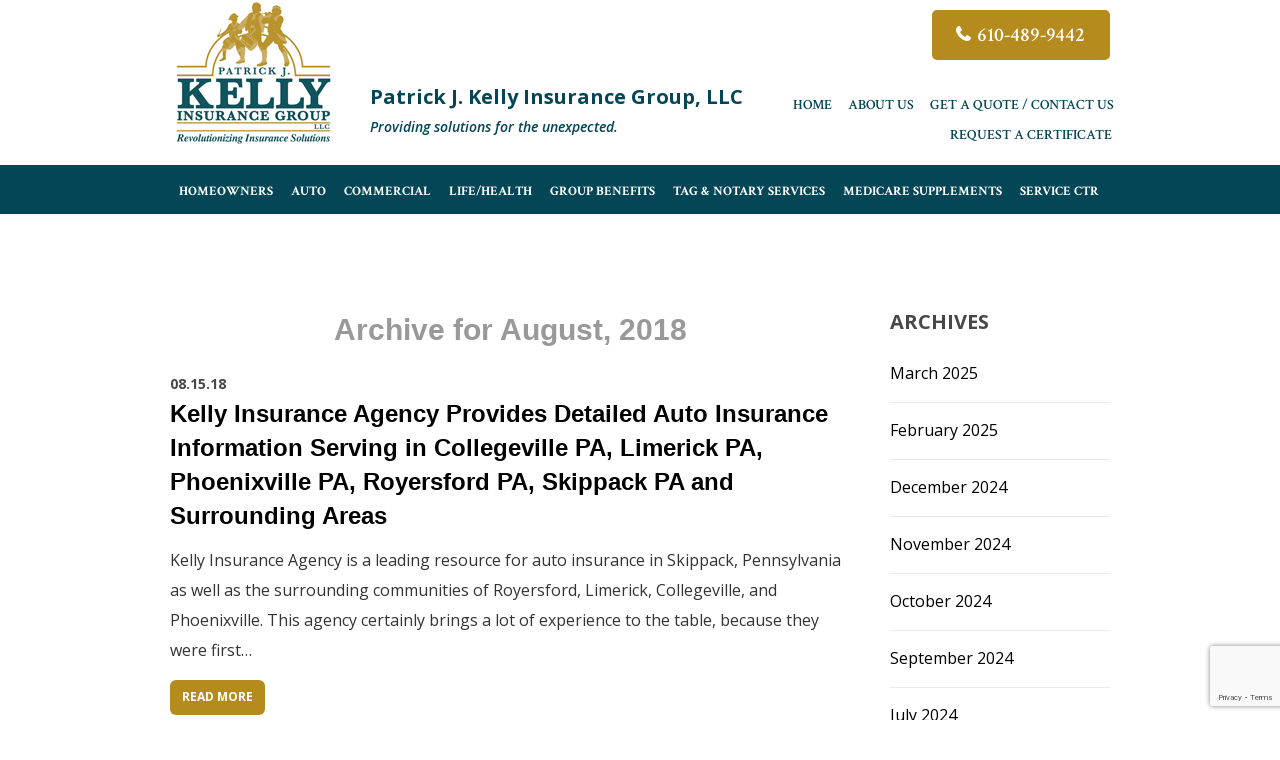

--- FILE ---
content_type: text/html; charset=UTF-8
request_url: https://www.kellyins.com/2018/08/
body_size: 50716
content:
<!doctype html>
<html lang="en-US">
<head>
<meta charset="UTF-8">
<meta name="viewport" content="width=device-width, initial-scale=1.0">
<link rel="pingback" href="https://www.kellyins.com/xmlrpc.php" />
<link rel="shortcut icon" href="https://www.kellyins.com/wp-content/themes/scpatrik/favicon.ico" type="image/x-icon" />
<link href="https://fonts.googleapis.com/css?family=Crimson+Text:400,600,700" rel="stylesheet">
<link href="https://fonts.googleapis.com/css?family=Open+Sans:300,300i,400,600,600i,700" rel="stylesheet">
<title>August, 2018 | Kelly Insurance</title>

		<!-- All in One SEO 4.9.3 - aioseo.com -->
	<meta name="robots" content="noindex, max-image-preview:large" />
	<link rel="canonical" href="https://www.kellyins.com/2018/08/" />
	<meta name="generator" content="All in One SEO (AIOSEO) 4.9.3" />
		<script type="application/ld+json" class="aioseo-schema">
			{"@context":"https:\/\/schema.org","@graph":[{"@type":"BreadcrumbList","@id":"https:\/\/www.kellyins.com\/2018\/08\/#breadcrumblist","itemListElement":[{"@type":"ListItem","@id":"https:\/\/www.kellyins.com#listItem","position":1,"name":"Home","item":"https:\/\/www.kellyins.com","nextItem":{"@type":"ListItem","@id":"https:\/\/www.kellyins.com\/2018\/#listItem","name":2018}},{"@type":"ListItem","@id":"https:\/\/www.kellyins.com\/2018\/#listItem","position":2,"name":2018,"item":"https:\/\/www.kellyins.com\/2018\/","nextItem":{"@type":"ListItem","@id":"https:\/\/www.kellyins.com\/2018\/08\/#listItem","name":"08"},"previousItem":{"@type":"ListItem","@id":"https:\/\/www.kellyins.com#listItem","name":"Home"}},{"@type":"ListItem","@id":"https:\/\/www.kellyins.com\/2018\/08\/#listItem","position":3,"name":"08","previousItem":{"@type":"ListItem","@id":"https:\/\/www.kellyins.com\/2018\/#listItem","name":2018}}]},{"@type":"CollectionPage","@id":"https:\/\/www.kellyins.com\/2018\/08\/#collectionpage","url":"https:\/\/www.kellyins.com\/2018\/08\/","name":"August, 2018 | Kelly Insurance","inLanguage":"en-US","isPartOf":{"@id":"https:\/\/www.kellyins.com\/#website"},"breadcrumb":{"@id":"https:\/\/www.kellyins.com\/2018\/08\/#breadcrumblist"}},{"@type":"Organization","@id":"https:\/\/www.kellyins.com\/#organization","name":"Kelly Insurance","description":"Providing solutions for the unexpected","url":"https:\/\/www.kellyins.com\/"},{"@type":"WebSite","@id":"https:\/\/www.kellyins.com\/#website","url":"https:\/\/www.kellyins.com\/","name":"Kelly Insurance","description":"Providing solutions for the unexpected","inLanguage":"en-US","publisher":{"@id":"https:\/\/www.kellyins.com\/#organization"}}]}
		</script>
		<!-- All in One SEO -->

<style id='wp-img-auto-sizes-contain-inline-css' type='text/css'>
img:is([sizes=auto i],[sizes^="auto," i]){contain-intrinsic-size:3000px 1500px}
/*# sourceURL=wp-img-auto-sizes-contain-inline-css */
</style>
<style id='wp-emoji-styles-inline-css' type='text/css'>

	img.wp-smiley, img.emoji {
		display: inline !important;
		border: none !important;
		box-shadow: none !important;
		height: 1em !important;
		width: 1em !important;
		margin: 0 0.07em !important;
		vertical-align: -0.1em !important;
		background: none !important;
		padding: 0 !important;
	}
/*# sourceURL=wp-emoji-styles-inline-css */
</style>
<style id='wp-block-library-inline-css' type='text/css'>
:root{--wp-block-synced-color:#7a00df;--wp-block-synced-color--rgb:122,0,223;--wp-bound-block-color:var(--wp-block-synced-color);--wp-editor-canvas-background:#ddd;--wp-admin-theme-color:#007cba;--wp-admin-theme-color--rgb:0,124,186;--wp-admin-theme-color-darker-10:#006ba1;--wp-admin-theme-color-darker-10--rgb:0,107,160.5;--wp-admin-theme-color-darker-20:#005a87;--wp-admin-theme-color-darker-20--rgb:0,90,135;--wp-admin-border-width-focus:2px}@media (min-resolution:192dpi){:root{--wp-admin-border-width-focus:1.5px}}.wp-element-button{cursor:pointer}:root .has-very-light-gray-background-color{background-color:#eee}:root .has-very-dark-gray-background-color{background-color:#313131}:root .has-very-light-gray-color{color:#eee}:root .has-very-dark-gray-color{color:#313131}:root .has-vivid-green-cyan-to-vivid-cyan-blue-gradient-background{background:linear-gradient(135deg,#00d084,#0693e3)}:root .has-purple-crush-gradient-background{background:linear-gradient(135deg,#34e2e4,#4721fb 50%,#ab1dfe)}:root .has-hazy-dawn-gradient-background{background:linear-gradient(135deg,#faaca8,#dad0ec)}:root .has-subdued-olive-gradient-background{background:linear-gradient(135deg,#fafae1,#67a671)}:root .has-atomic-cream-gradient-background{background:linear-gradient(135deg,#fdd79a,#004a59)}:root .has-nightshade-gradient-background{background:linear-gradient(135deg,#330968,#31cdcf)}:root .has-midnight-gradient-background{background:linear-gradient(135deg,#020381,#2874fc)}:root{--wp--preset--font-size--normal:16px;--wp--preset--font-size--huge:42px}.has-regular-font-size{font-size:1em}.has-larger-font-size{font-size:2.625em}.has-normal-font-size{font-size:var(--wp--preset--font-size--normal)}.has-huge-font-size{font-size:var(--wp--preset--font-size--huge)}.has-text-align-center{text-align:center}.has-text-align-left{text-align:left}.has-text-align-right{text-align:right}.has-fit-text{white-space:nowrap!important}#end-resizable-editor-section{display:none}.aligncenter{clear:both}.items-justified-left{justify-content:flex-start}.items-justified-center{justify-content:center}.items-justified-right{justify-content:flex-end}.items-justified-space-between{justify-content:space-between}.screen-reader-text{border:0;clip-path:inset(50%);height:1px;margin:-1px;overflow:hidden;padding:0;position:absolute;width:1px;word-wrap:normal!important}.screen-reader-text:focus{background-color:#ddd;clip-path:none;color:#444;display:block;font-size:1em;height:auto;left:5px;line-height:normal;padding:15px 23px 14px;text-decoration:none;top:5px;width:auto;z-index:100000}html :where(.has-border-color){border-style:solid}html :where([style*=border-top-color]){border-top-style:solid}html :where([style*=border-right-color]){border-right-style:solid}html :where([style*=border-bottom-color]){border-bottom-style:solid}html :where([style*=border-left-color]){border-left-style:solid}html :where([style*=border-width]){border-style:solid}html :where([style*=border-top-width]){border-top-style:solid}html :where([style*=border-right-width]){border-right-style:solid}html :where([style*=border-bottom-width]){border-bottom-style:solid}html :where([style*=border-left-width]){border-left-style:solid}html :where(img[class*=wp-image-]){height:auto;max-width:100%}:where(figure){margin:0 0 1em}html :where(.is-position-sticky){--wp-admin--admin-bar--position-offset:var(--wp-admin--admin-bar--height,0px)}@media screen and (max-width:600px){html :where(.is-position-sticky){--wp-admin--admin-bar--position-offset:0px}}

/*# sourceURL=wp-block-library-inline-css */
</style><style id='global-styles-inline-css' type='text/css'>
:root{--wp--preset--aspect-ratio--square: 1;--wp--preset--aspect-ratio--4-3: 4/3;--wp--preset--aspect-ratio--3-4: 3/4;--wp--preset--aspect-ratio--3-2: 3/2;--wp--preset--aspect-ratio--2-3: 2/3;--wp--preset--aspect-ratio--16-9: 16/9;--wp--preset--aspect-ratio--9-16: 9/16;--wp--preset--color--black: #000000;--wp--preset--color--cyan-bluish-gray: #abb8c3;--wp--preset--color--white: #ffffff;--wp--preset--color--pale-pink: #f78da7;--wp--preset--color--vivid-red: #cf2e2e;--wp--preset--color--luminous-vivid-orange: #ff6900;--wp--preset--color--luminous-vivid-amber: #fcb900;--wp--preset--color--light-green-cyan: #7bdcb5;--wp--preset--color--vivid-green-cyan: #00d084;--wp--preset--color--pale-cyan-blue: #8ed1fc;--wp--preset--color--vivid-cyan-blue: #0693e3;--wp--preset--color--vivid-purple: #9b51e0;--wp--preset--gradient--vivid-cyan-blue-to-vivid-purple: linear-gradient(135deg,rgb(6,147,227) 0%,rgb(155,81,224) 100%);--wp--preset--gradient--light-green-cyan-to-vivid-green-cyan: linear-gradient(135deg,rgb(122,220,180) 0%,rgb(0,208,130) 100%);--wp--preset--gradient--luminous-vivid-amber-to-luminous-vivid-orange: linear-gradient(135deg,rgb(252,185,0) 0%,rgb(255,105,0) 100%);--wp--preset--gradient--luminous-vivid-orange-to-vivid-red: linear-gradient(135deg,rgb(255,105,0) 0%,rgb(207,46,46) 100%);--wp--preset--gradient--very-light-gray-to-cyan-bluish-gray: linear-gradient(135deg,rgb(238,238,238) 0%,rgb(169,184,195) 100%);--wp--preset--gradient--cool-to-warm-spectrum: linear-gradient(135deg,rgb(74,234,220) 0%,rgb(151,120,209) 20%,rgb(207,42,186) 40%,rgb(238,44,130) 60%,rgb(251,105,98) 80%,rgb(254,248,76) 100%);--wp--preset--gradient--blush-light-purple: linear-gradient(135deg,rgb(255,206,236) 0%,rgb(152,150,240) 100%);--wp--preset--gradient--blush-bordeaux: linear-gradient(135deg,rgb(254,205,165) 0%,rgb(254,45,45) 50%,rgb(107,0,62) 100%);--wp--preset--gradient--luminous-dusk: linear-gradient(135deg,rgb(255,203,112) 0%,rgb(199,81,192) 50%,rgb(65,88,208) 100%);--wp--preset--gradient--pale-ocean: linear-gradient(135deg,rgb(255,245,203) 0%,rgb(182,227,212) 50%,rgb(51,167,181) 100%);--wp--preset--gradient--electric-grass: linear-gradient(135deg,rgb(202,248,128) 0%,rgb(113,206,126) 100%);--wp--preset--gradient--midnight: linear-gradient(135deg,rgb(2,3,129) 0%,rgb(40,116,252) 100%);--wp--preset--font-size--small: 13px;--wp--preset--font-size--medium: 20px;--wp--preset--font-size--large: 36px;--wp--preset--font-size--x-large: 42px;--wp--preset--spacing--20: 0.44rem;--wp--preset--spacing--30: 0.67rem;--wp--preset--spacing--40: 1rem;--wp--preset--spacing--50: 1.5rem;--wp--preset--spacing--60: 2.25rem;--wp--preset--spacing--70: 3.38rem;--wp--preset--spacing--80: 5.06rem;--wp--preset--shadow--natural: 6px 6px 9px rgba(0, 0, 0, 0.2);--wp--preset--shadow--deep: 12px 12px 50px rgba(0, 0, 0, 0.4);--wp--preset--shadow--sharp: 6px 6px 0px rgba(0, 0, 0, 0.2);--wp--preset--shadow--outlined: 6px 6px 0px -3px rgb(255, 255, 255), 6px 6px rgb(0, 0, 0);--wp--preset--shadow--crisp: 6px 6px 0px rgb(0, 0, 0);}:where(.is-layout-flex){gap: 0.5em;}:where(.is-layout-grid){gap: 0.5em;}body .is-layout-flex{display: flex;}.is-layout-flex{flex-wrap: wrap;align-items: center;}.is-layout-flex > :is(*, div){margin: 0;}body .is-layout-grid{display: grid;}.is-layout-grid > :is(*, div){margin: 0;}:where(.wp-block-columns.is-layout-flex){gap: 2em;}:where(.wp-block-columns.is-layout-grid){gap: 2em;}:where(.wp-block-post-template.is-layout-flex){gap: 1.25em;}:where(.wp-block-post-template.is-layout-grid){gap: 1.25em;}.has-black-color{color: var(--wp--preset--color--black) !important;}.has-cyan-bluish-gray-color{color: var(--wp--preset--color--cyan-bluish-gray) !important;}.has-white-color{color: var(--wp--preset--color--white) !important;}.has-pale-pink-color{color: var(--wp--preset--color--pale-pink) !important;}.has-vivid-red-color{color: var(--wp--preset--color--vivid-red) !important;}.has-luminous-vivid-orange-color{color: var(--wp--preset--color--luminous-vivid-orange) !important;}.has-luminous-vivid-amber-color{color: var(--wp--preset--color--luminous-vivid-amber) !important;}.has-light-green-cyan-color{color: var(--wp--preset--color--light-green-cyan) !important;}.has-vivid-green-cyan-color{color: var(--wp--preset--color--vivid-green-cyan) !important;}.has-pale-cyan-blue-color{color: var(--wp--preset--color--pale-cyan-blue) !important;}.has-vivid-cyan-blue-color{color: var(--wp--preset--color--vivid-cyan-blue) !important;}.has-vivid-purple-color{color: var(--wp--preset--color--vivid-purple) !important;}.has-black-background-color{background-color: var(--wp--preset--color--black) !important;}.has-cyan-bluish-gray-background-color{background-color: var(--wp--preset--color--cyan-bluish-gray) !important;}.has-white-background-color{background-color: var(--wp--preset--color--white) !important;}.has-pale-pink-background-color{background-color: var(--wp--preset--color--pale-pink) !important;}.has-vivid-red-background-color{background-color: var(--wp--preset--color--vivid-red) !important;}.has-luminous-vivid-orange-background-color{background-color: var(--wp--preset--color--luminous-vivid-orange) !important;}.has-luminous-vivid-amber-background-color{background-color: var(--wp--preset--color--luminous-vivid-amber) !important;}.has-light-green-cyan-background-color{background-color: var(--wp--preset--color--light-green-cyan) !important;}.has-vivid-green-cyan-background-color{background-color: var(--wp--preset--color--vivid-green-cyan) !important;}.has-pale-cyan-blue-background-color{background-color: var(--wp--preset--color--pale-cyan-blue) !important;}.has-vivid-cyan-blue-background-color{background-color: var(--wp--preset--color--vivid-cyan-blue) !important;}.has-vivid-purple-background-color{background-color: var(--wp--preset--color--vivid-purple) !important;}.has-black-border-color{border-color: var(--wp--preset--color--black) !important;}.has-cyan-bluish-gray-border-color{border-color: var(--wp--preset--color--cyan-bluish-gray) !important;}.has-white-border-color{border-color: var(--wp--preset--color--white) !important;}.has-pale-pink-border-color{border-color: var(--wp--preset--color--pale-pink) !important;}.has-vivid-red-border-color{border-color: var(--wp--preset--color--vivid-red) !important;}.has-luminous-vivid-orange-border-color{border-color: var(--wp--preset--color--luminous-vivid-orange) !important;}.has-luminous-vivid-amber-border-color{border-color: var(--wp--preset--color--luminous-vivid-amber) !important;}.has-light-green-cyan-border-color{border-color: var(--wp--preset--color--light-green-cyan) !important;}.has-vivid-green-cyan-border-color{border-color: var(--wp--preset--color--vivid-green-cyan) !important;}.has-pale-cyan-blue-border-color{border-color: var(--wp--preset--color--pale-cyan-blue) !important;}.has-vivid-cyan-blue-border-color{border-color: var(--wp--preset--color--vivid-cyan-blue) !important;}.has-vivid-purple-border-color{border-color: var(--wp--preset--color--vivid-purple) !important;}.has-vivid-cyan-blue-to-vivid-purple-gradient-background{background: var(--wp--preset--gradient--vivid-cyan-blue-to-vivid-purple) !important;}.has-light-green-cyan-to-vivid-green-cyan-gradient-background{background: var(--wp--preset--gradient--light-green-cyan-to-vivid-green-cyan) !important;}.has-luminous-vivid-amber-to-luminous-vivid-orange-gradient-background{background: var(--wp--preset--gradient--luminous-vivid-amber-to-luminous-vivid-orange) !important;}.has-luminous-vivid-orange-to-vivid-red-gradient-background{background: var(--wp--preset--gradient--luminous-vivid-orange-to-vivid-red) !important;}.has-very-light-gray-to-cyan-bluish-gray-gradient-background{background: var(--wp--preset--gradient--very-light-gray-to-cyan-bluish-gray) !important;}.has-cool-to-warm-spectrum-gradient-background{background: var(--wp--preset--gradient--cool-to-warm-spectrum) !important;}.has-blush-light-purple-gradient-background{background: var(--wp--preset--gradient--blush-light-purple) !important;}.has-blush-bordeaux-gradient-background{background: var(--wp--preset--gradient--blush-bordeaux) !important;}.has-luminous-dusk-gradient-background{background: var(--wp--preset--gradient--luminous-dusk) !important;}.has-pale-ocean-gradient-background{background: var(--wp--preset--gradient--pale-ocean) !important;}.has-electric-grass-gradient-background{background: var(--wp--preset--gradient--electric-grass) !important;}.has-midnight-gradient-background{background: var(--wp--preset--gradient--midnight) !important;}.has-small-font-size{font-size: var(--wp--preset--font-size--small) !important;}.has-medium-font-size{font-size: var(--wp--preset--font-size--medium) !important;}.has-large-font-size{font-size: var(--wp--preset--font-size--large) !important;}.has-x-large-font-size{font-size: var(--wp--preset--font-size--x-large) !important;}
/*# sourceURL=global-styles-inline-css */
</style>

<style id='classic-theme-styles-inline-css' type='text/css'>
/*! This file is auto-generated */
.wp-block-button__link{color:#fff;background-color:#32373c;border-radius:9999px;box-shadow:none;text-decoration:none;padding:calc(.667em + 2px) calc(1.333em + 2px);font-size:1.125em}.wp-block-file__button{background:#32373c;color:#fff;text-decoration:none}
/*# sourceURL=/wp-includes/css/classic-themes.min.css */
</style>
<link rel='stylesheet' id='contact-form-7-css' href='https://www.kellyins.com/wp-content/plugins/contact-form-7/includes/css/styles.css?ver=5.9.8' type='text/css' media='all' />
<link rel='stylesheet' id='page-list-style-css' href='https://www.kellyins.com/wp-content/plugins/page-list/css/page-list.css?ver=5.9' type='text/css' media='all' />
<link rel='stylesheet' id='stylesheet-css' href='https://www.kellyins.com/wp-content/themes/scpatrik/style.css?ver=1.6.0' type='text/css' media='all' />
<link rel='stylesheet' id='font-awesome-css' href='https://www.kellyins.com/wp-content/themes/scpatrik/css/fa.css?ver=4.4' type='text/css' media='all' />
<link rel='stylesheet' id='other-css' href='https://www.kellyins.com/wp-content/themes/scpatrik/css/others.css?ver=1.2' type='text/css' media='all' />
<script type="text/javascript" src="https://www.kellyins.com/wp-includes/js/jquery/jquery.min.js?ver=3.7.1" id="jquery-core-js"></script>
<script type="text/javascript" src="https://www.kellyins.com/wp-includes/js/jquery/jquery-migrate.min.js?ver=3.4.1" id="jquery-migrate-js"></script>
<script type="text/javascript" src="https://www.kellyins.com/wp-content/themes/scpatrik/js/core.jquery.ui.js?ver=1.10.4" id="core-jquery-ui-js"></script>
<script type="text/javascript" src="https://www.kellyins.com/wp-content/themes/scpatrik/js/core.plugins.js?ver=1.2.0" id="core-plugin-js"></script>
<script type="text/javascript" src="https://www.kellyins.com/wp-content/themes/scpatrik/js/jquery.plugin.js?ver=1.1.5" id="plugin-js"></script>
<script type="text/javascript" src="https://www.kellyins.com/wp-content/themes/scpatrik/js/jquery.init.js?ver=1.1.0" id="jqinit-js"></script>
<link rel="https://api.w.org/" href="https://www.kellyins.com/wp-json/" /><link rel="icon" href="https://www.kellyins.com/wp-content/uploads/2017/06/cropped-site-logo-32x32.jpg" sizes="32x32" />
<link rel="icon" href="https://www.kellyins.com/wp-content/uploads/2017/06/cropped-site-logo-192x192.jpg" sizes="192x192" />
<link rel="apple-touch-icon" href="https://www.kellyins.com/wp-content/uploads/2017/06/cropped-site-logo-180x180.jpg" />
<meta name="msapplication-TileImage" content="https://www.kellyins.com/wp-content/uploads/2017/06/cropped-site-logo-270x270.jpg" />
		<style type="text/css" id="wp-custom-css">
			
.notification-bnr {
    display: none !important;
}
h1 strong{
	font-size:.7em;
	color: #2C7F98;
	line-height:1.8em;
	
}

.rightside.sidebar .wpcf7-form-control.g-recaptcha.wpcf7-recaptcha {margin-left:0;}

/* Styles below transferred to stylesheet, kept here for cached visitors. Safe to delete after 9/26/20 */
.notification-bnr {display:block; width:100%; clear:both; background-color:#01181F; border-top: 2px solid #B58B1D; border-bottom: 2px solid #B58B1D;}
.notification-bnr p {text-align:center; color:#fff; font-weight: bolder; padding: 8px 0px; margin:0px auto; max-width:90%; line-height:1.3em; letter-spacing: .05em; text-transform: uppercase;}
.notification-bnr a {color:#fff;}
/* End */
/* Footer CTA cached styles */
.wgs-ba .call-action h3 {
	font-size: 30px; font-weight: 400; color:#fff;
}
/* End */		</style>
		<style media="screen" type="text/css" id="dynamic-1x0">.header-sticky {position:fixed; top: -300px; z-index:99; display:block; transition: all 0.6s ease-in-out 0s; -webkit-transition: all 0.6s ease-in-out 0s; -moz-transition: all 0.6s ease-in-out 0s;} .header-sticky.fixed-now {top: 0;} .admin-bar .header-sticky.fixed-now {top:32px;} .header-sticky.sticky-yes {box-shadow:0 0 5px #999; -moz-box-shadow:0 0 5px #999; -webkit-box-shadow:0 0 5px #999;} </style><!-- Google tag (gtag.js) -->
<script async src="https://www.googletagmanager.com/gtag/js?id=G-VK50W9RKWQ"></script>
<script>
  window.dataLayer = window.dataLayer || [];
  function gtag(){dataLayer.push(arguments);}
  gtag('js', new Date());

  gtag('config', 'G-VK50W9RKWQ');
</script><!--[if lt IE 9]> <script src="https://www.kellyins.com/wp-content/themes/scpatrik/js/ie.html5.js"></script><![endif]-->
</head>
<body id="body" class="archive date wp-theme-scpatrik site-body webkit chrome chrome131 mac  lang-en  is-sticky">
<header id="masthead" class="masthead header header-global header-style1 sticky-yes no-banner no-titles section">
    <div class="site-header section">
        <div class="main">
            <div class="header-block section">
                <div class="site-logo">
                    <a href="https://www.kellyins.com/"><img src="https://www.kellyins.com/wp-content/themes/scpatrik/images/kelly-logo.png" alt="Kelly Insurance"></a>
                </div>
                <div class="slogan">
<p style="font-style:normal!important;font-weight:bold;">Patrick J. Kelly Insurance Group, LLC</p>
                    <p style="font-size:14px;">Providing solutions for the unexpected.</p>
                </div>
                <div class="header-top">
                    <div class="site-top">
                        <span class="phone"><a href="tel:6104899442"> 610-489-9442</a></span>                    </div>
                    <div class="top-nav">
                         <span class="sep">&nbsp;</span> <span class="quick-nav"><a href="https://www.kellyins.com/">Home</a><span class="sep">  </span><a href="https://www.kellyins.com/about-our-auto-insurance-life-insurance-workers-compensation-home-insurance-and-umbrella-insurance-in-collegeville-pa-limerick-pa-royersford-pa-skippack-pa-phoenixville-pa/">About Us</a><span class="sep">  </span><a href="https://www.kellyins.com/contact-us/">Get A Quote / Contact Us</a><span class="sep">  </span><a href="https://www.kellyins.com/certificate-request/">Request a Certificate</a></span> <span class="sep">&nbsp;</span>                     </div>
                </div>
            </div>
        </div>
    </div>
    <div class="inav primary-nav section">
        <div class="main">
            <ul id="navmain" class="menu"><li id="menu-item-181" class="on-phone menu-item menu-item-type-post_type menu-item-object-page menu-item-home menu-item-181"><a href="https://www.kellyins.com/"><span>Home</span></a></li>
<li id="menu-item-182" class="on-phone menu-item menu-item-type-post_type menu-item-object-page menu-item-182"><a href="https://www.kellyins.com/about-our-auto-insurance-life-insurance-workers-compensation-home-insurance-and-umbrella-insurance-in-collegeville-pa-limerick-pa-royersford-pa-skippack-pa-phoenixville-pa/"><span>About</span></a></li>
<li id="menu-item-183" class="on-phone menu-item menu-item-type-post_type menu-item-object-page menu-item-183"><a href="https://www.kellyins.com/contact-us/"><span>Contact</span></a></li>
<li id="menu-item-37" class="menu-item menu-item-type-post_type menu-item-object-page menu-item-37"><a href="https://www.kellyins.com/property-insurance-and-home-insurance-in-collegeville-pa-limerick-pa-royersford-pa-skippack-pa-phoenixville-pa/"><span>Homeowners</span></a></li>
<li id="menu-item-30" class="menu-item menu-item-type-post_type menu-item-object-page menu-item-30"><a href="https://www.kellyins.com/auto-insurance-and-car-insurance-for-collegeville-pa-limerick-pa-royersford-pa-skippack-pa-phoenixville-pa/"><span>Auto</span></a></li>
<li id="menu-item-33" class="menu-item menu-item-type-post_type menu-item-object-page menu-item-33"><a href="https://www.kellyins.com/business-insurance-commercial-insurance-and-umbrella-insurance-in-collegeville-pa-limerick-pa-royersford-pa-skippack-pa-phoenixville-pa/"><span>Commercial</span></a></li>
<li id="menu-item-38" class="menu-item menu-item-type-post_type menu-item-object-page menu-item-38"><a href="https://www.kellyins.com/life-health-insurance-in-collegeville-pa-limerick-pa-royersford-pa-skippack-pa-phoenixville-pa/"><span>Life/Health</span></a></li>
<li id="menu-item-35" class="menu-item menu-item-type-post_type menu-item-object-page menu-item-35"><a href="https://www.kellyins.com/group-health-insurance-life-insurance-disability-insurance-dental-insurance-in-collegeville-pa-limerick-pa-royersford-pa-skippack-pa-phoenixville-pa/"><span>Group Benefits</span></a></li>
<li id="menu-item-39" class="menu-item menu-item-type-post_type menu-item-object-page menu-item-39"><a href="https://www.kellyins.com/tag-notary-services/"><span>Tag &#038; Notary Services</span></a></li>
<li id="menu-item-1108" class="menu-item menu-item-type-post_type menu-item-object-page menu-item-1108"><a href="https://www.kellyins.com/medicare-plans-medicare-part-d-medicare-advantage-plans-medicare-supplements-serving-limerick-phoenixville-royersford/"><span>Medicare Supplements</span></a></li>
<li id="menu-item-32" class="menu-item menu-item-type-post_type menu-item-object-page menu-item-32"><a href="https://www.kellyins.com/client-resource-center/"><span>Service Ctr</span></a></li>
</ul>            <div class="menu-toggle"><em class="icon fa fa-bars"></em><em class="icon fa fa-close"></em><span>Menu</span></div>
        </div>
    </div>
	<div class="notification-bnr">
		<p>
			Open for Business by Appointment - Call <a href="tel:+1-610-489-9442">610-489-9442</a>
		</p>
	</div>
        <div class="site-banner section">
            </div>
    
</header>
<div id="wrap" class="section wrap page-container main-iblog blog-ipage">
<div class="main"><section class="section wrapper iblog iblog-page iblog-archive archive-page has-sidebar right-sidebar">
    <div class="icontent grid9">
    	<div class="content-indent">
            <h1 class="heading-blog heading-title">Archive for August, 2018</h1>
                        <article class="ep eloop post-1035 post type-post status-publish format-standard hentry category-uncategorized">
                <div class="summary">
	    <div class="post-content">
        <header class="page-title post-title">
                        <div class="post-meta">
                <span class="post-date">08.15.18</span>
                            </div>
                        <h2 class="heading"><a href="https://www.kellyins.com/kelly-insurance-agency-provides-detailed-auto-insurance-information-serving-in-collegeville-pa-limerick-pa-phoenixville-pa-royersford-pa-skippack-pa-and-surrounding-areas/" title="Kelly Insurance Agency Provides Detailed Auto Insurance Information Serving in Collegeville PA, Limerick PA, Phoenixville PA, Royersford PA, Skippack PA and Surrounding Areas">Kelly Insurance Agency Provides Detailed Auto Insurance Information Serving in Collegeville PA, Limerick PA, Phoenixville PA, Royersford PA, Skippack PA and Surrounding Areas</a></h2>
        </header>
        <div class="entry-content entry">
            <p>Kelly Insurance Agency is a leading resource for auto insurance in Skippack, Pennsylvania as well as the surrounding communities of Royersford, Limerick, Collegeville, and Phoenixville. This agency certainly brings a lot of experience to the table, because they were first&#8230;</p>
        </div>
                <div class="entry-more">
            <a href="https://www.kellyins.com/kelly-insurance-agency-provides-detailed-auto-insurance-information-serving-in-collegeville-pa-limerick-pa-phoenixville-pa-royersford-pa-skippack-pa-and-surrounding-areas/" class="button btn-more">Read More</a>
        </div>
            </div>
</div>
<div class="clr"></div>            </article>
                        <article class="ep eloop post-1031 post type-post status-publish format-standard hentry category-uncategorized">
                <div class="summary">
	    <div class="post-content">
        <header class="page-title post-title">
                        <div class="post-meta">
                <span class="post-date">08.02.18</span>
                            </div>
                        <h2 class="heading"><a href="https://www.kellyins.com/skippack-pennsylvania-insurance-agency-offers-many-types-of-coverage/" title="Insurance Agency Offers Many Types of Coverage in Collegeville PA, Limerick PA, Phoenixville PA, Royersford PA, Skippack PA and Surrounding Areas">Insurance Agency Offers Many Types of Coverage in Collegeville PA, Limerick PA, Phoenixville PA, Royersford PA, Skippack PA and Surrounding Areas</a></h2>
        </header>
        <div class="entry-content entry">
            <p>Kelly Insurance Agency has been offering insurance in Skippack, Pennsylvania for over three decades and counting. Their location allows them to provide insurance for neighboring Collegeville, Phoenixville, Limerick, and Royersford residents as well. One type of personal insurance they offer&#8230;</p>
        </div>
                <div class="entry-more">
            <a href="https://www.kellyins.com/skippack-pennsylvania-insurance-agency-offers-many-types-of-coverage/" class="button btn-more">Read More</a>
        </div>
            </div>
</div>
<div class="clr"></div>            </article>
                    </div>
    </div>
    <aside class="rightside sidebar grid3">
    <div class="side-indent equal">
    	<div class="wgs wgs-side wgs-side-blog widget_archive archives-2" id="archives-2"><div class="widget-content"><h3 class="wg-title"><span>Archives</span></h3>
			<ul>
					<li><a href='https://www.kellyins.com/2025/03/'>March 2025</a></li>
	<li><a href='https://www.kellyins.com/2025/02/'>February 2025</a></li>
	<li><a href='https://www.kellyins.com/2024/12/'>December 2024</a></li>
	<li><a href='https://www.kellyins.com/2024/11/'>November 2024</a></li>
	<li><a href='https://www.kellyins.com/2024/10/'>October 2024</a></li>
	<li><a href='https://www.kellyins.com/2024/09/'>September 2024</a></li>
	<li><a href='https://www.kellyins.com/2024/07/'>July 2024</a></li>
	<li><a href='https://www.kellyins.com/2024/04/'>April 2024</a></li>
	<li><a href='https://www.kellyins.com/2024/03/'>March 2024</a></li>
	<li><a href='https://www.kellyins.com/2023/12/'>December 2023</a></li>
	<li><a href='https://www.kellyins.com/2023/11/'>November 2023</a></li>
	<li><a href='https://www.kellyins.com/2023/08/'>August 2023</a></li>
	<li><a href='https://www.kellyins.com/2023/06/'>June 2023</a></li>
	<li><a href='https://www.kellyins.com/2023/03/'>March 2023</a></li>
	<li><a href='https://www.kellyins.com/2023/01/'>January 2023</a></li>
	<li><a href='https://www.kellyins.com/2022/12/'>December 2022</a></li>
	<li><a href='https://www.kellyins.com/2022/09/'>September 2022</a></li>
	<li><a href='https://www.kellyins.com/2022/06/'>June 2022</a></li>
	<li><a href='https://www.kellyins.com/2022/03/'>March 2022</a></li>
	<li><a href='https://www.kellyins.com/2022/02/'>February 2022</a></li>
	<li><a href='https://www.kellyins.com/2022/01/'>January 2022</a></li>
	<li><a href='https://www.kellyins.com/2021/12/'>December 2021</a></li>
	<li><a href='https://www.kellyins.com/2021/11/'>November 2021</a></li>
	<li><a href='https://www.kellyins.com/2021/10/'>October 2021</a></li>
	<li><a href='https://www.kellyins.com/2021/08/'>August 2021</a></li>
	<li><a href='https://www.kellyins.com/2021/07/'>July 2021</a></li>
	<li><a href='https://www.kellyins.com/2021/06/'>June 2021</a></li>
	<li><a href='https://www.kellyins.com/2021/05/'>May 2021</a></li>
	<li><a href='https://www.kellyins.com/2021/04/'>April 2021</a></li>
	<li><a href='https://www.kellyins.com/2021/03/'>March 2021</a></li>
	<li><a href='https://www.kellyins.com/2021/02/'>February 2021</a></li>
	<li><a href='https://www.kellyins.com/2021/01/'>January 2021</a></li>
	<li><a href='https://www.kellyins.com/2020/12/'>December 2020</a></li>
	<li><a href='https://www.kellyins.com/2020/11/'>November 2020</a></li>
	<li><a href='https://www.kellyins.com/2020/10/'>October 2020</a></li>
	<li><a href='https://www.kellyins.com/2020/09/'>September 2020</a></li>
	<li><a href='https://www.kellyins.com/2020/08/'>August 2020</a></li>
	<li><a href='https://www.kellyins.com/2020/07/'>July 2020</a></li>
	<li><a href='https://www.kellyins.com/2020/06/'>June 2020</a></li>
	<li><a href='https://www.kellyins.com/2020/05/'>May 2020</a></li>
	<li><a href='https://www.kellyins.com/2020/03/'>March 2020</a></li>
	<li><a href='https://www.kellyins.com/2020/02/'>February 2020</a></li>
	<li><a href='https://www.kellyins.com/2020/01/'>January 2020</a></li>
	<li><a href='https://www.kellyins.com/2019/12/'>December 2019</a></li>
	<li><a href='https://www.kellyins.com/2019/11/'>November 2019</a></li>
	<li><a href='https://www.kellyins.com/2019/10/'>October 2019</a></li>
	<li><a href='https://www.kellyins.com/2019/09/'>September 2019</a></li>
	<li><a href='https://www.kellyins.com/2019/08/'>August 2019</a></li>
	<li><a href='https://www.kellyins.com/2019/07/'>July 2019</a></li>
	<li><a href='https://www.kellyins.com/2019/06/'>June 2019</a></li>
	<li><a href='https://www.kellyins.com/2019/05/'>May 2019</a></li>
	<li><a href='https://www.kellyins.com/2019/04/'>April 2019</a></li>
	<li><a href='https://www.kellyins.com/2019/03/'>March 2019</a></li>
	<li><a href='https://www.kellyins.com/2019/02/'>February 2019</a></li>
	<li><a href='https://www.kellyins.com/2019/01/'>January 2019</a></li>
	<li><a href='https://www.kellyins.com/2018/12/'>December 2018</a></li>
	<li><a href='https://www.kellyins.com/2018/11/'>November 2018</a></li>
	<li><a href='https://www.kellyins.com/2018/10/'>October 2018</a></li>
	<li><a href='https://www.kellyins.com/2018/09/'>September 2018</a></li>
	<li><a href='https://www.kellyins.com/2018/08/' aria-current="page">August 2018</a></li>
	<li><a href='https://www.kellyins.com/2018/06/'>June 2018</a></li>
	<li><a href='https://www.kellyins.com/2018/05/'>May 2018</a></li>
	<li><a href='https://www.kellyins.com/2018/04/'>April 2018</a></li>
	<li><a href='https://www.kellyins.com/2018/03/'>March 2018</a></li>
	<li><a href='https://www.kellyins.com/2018/02/'>February 2018</a></li>
	<li><a href='https://www.kellyins.com/2018/01/'>January 2018</a></li>
			</ul>

			</div></div>    	    </div>    	
</aside>
</section>
    </div></div>
<footer id="footer" class="footer section">

        <div class="bottom-action section footer-call-action">
        <div class="main">
            <div class="wgs wgs-bottom wgs-ba widget-cta cta-2"><div class="call-action cta-hasp cta-basic"><div class="cta-wrap"><div class="cta-text"><h3>Homeowners, Auto, Life & Health, Group Benefits,<br />
Business Insurance & Medicare Supplements. Contact Us Today!</h3>
</div><span class="cta-action"><a href="tel:6104899442" class="button button-cta btn-basic"><span>610-489-9442</span></a></span></div></div></div>        </div>
    </div>
    
    
    <div class="footer-wgs footer-menu section">
        <div class="main">
            <div class="wgs grid3 wgs-footer widget-csbox csbox-2"><h4 class="wg-title">Insurance Programs</h4><div class="cstext"><div class="menu-footer-menu1-container"><ul id="menu-footer-menu1" class="menu"><li id="menu-item-66" class="menu-item menu-item-type-post_type menu-item-object-page menu-item-66"><a href="https://www.kellyins.com/property-insurance-and-home-insurance-in-collegeville-pa-limerick-pa-royersford-pa-skippack-pa-phoenixville-pa/">Homeowners Insurance</a></li>
<li id="menu-item-65" class="menu-item menu-item-type-post_type menu-item-object-page menu-item-65"><a href="https://www.kellyins.com/auto-insurance-and-car-insurance-for-collegeville-pa-limerick-pa-royersford-pa-skippack-pa-phoenixville-pa/">Auto Insurance</a></li>
<li id="menu-item-64" class="menu-item menu-item-type-post_type menu-item-object-page menu-item-64"><a href="https://www.kellyins.com/business-insurance-commercial-insurance-and-umbrella-insurance-in-collegeville-pa-limerick-pa-royersford-pa-skippack-pa-phoenixville-pa/">Business Insurance</a></li>
<li id="menu-item-63" class="menu-item menu-item-type-post_type menu-item-object-page menu-item-63"><a href="https://www.kellyins.com/life-health-insurance-in-collegeville-pa-limerick-pa-royersford-pa-skippack-pa-phoenixville-pa/">Life Insurance</a></li>
<li id="menu-item-1146" class="menu-item menu-item-type-post_type menu-item-object-page menu-item-1146"><a href="https://www.kellyins.com/life-health-insurance-in-collegeville-pa-limerick-pa-royersford-pa-skippack-pa-phoenixville-pa/">Health Insurance</a></li>
<li id="menu-item-62" class="menu-item menu-item-type-post_type menu-item-object-page menu-item-62"><a href="https://www.kellyins.com/group-health-insurance-life-insurance-disability-insurance-dental-insurance-in-collegeville-pa-limerick-pa-royersford-pa-skippack-pa-phoenixville-pa/">Group Benefits</a></li>
<li id="menu-item-1129" class="menu-item menu-item-type-post_type menu-item-object-page menu-item-1129"><a href="https://www.kellyins.com/medicare-plans-medicare-part-d-medicare-advantage-plans-medicare-supplements-serving-limerick-phoenixville-royersford/">Medicare Supplement Plans</a></li>
</ul></div></div></div><div class="wgs grid3 wgs-footer widget-csbox csbox-3"><h4 class="wg-title">Customer Services</h4><div class="cstext"><div class="menu-footer-menu2-container"><ul id="menu-footer-menu2" class="menu"><li id="menu-item-550" class="menu-item menu-item-type-post_type menu-item-object-page menu-item-550"><a href="https://www.kellyins.com/tag-notary-services/">Tag &#038; Notary Services</a></li>
<li id="menu-item-67" class="menu-item menu-item-type-post_type menu-item-object-page menu-item-67"><a href="https://www.kellyins.com/certificate-request/">Certificate Request Form</a></li>
<li id="menu-item-69" class="menu-item menu-item-type-post_type menu-item-object-page menu-item-69"><a href="https://www.kellyins.com/client-resource-center/">Service Center</a></li>
<li id="menu-item-1355" class="menu-item menu-item-type-post_type menu-item-object-page menu-item-1355"><a href="https://www.kellyins.com/commercial-insurance-resources/">Commercial Insurance Resources</a></li>
<li id="menu-item-729" class="menu-item menu-item-type-post_type menu-item-object-page menu-item-729"><a href="https://www.kellyins.com/contact-us/">Get A Quote</a></li>
</ul></div></div></div><div class="wgs grid3 wgs-footer widget-csbox csbox-4"><h4 class="wg-title">Company Info</h4><div class="cstext"><div class="menu-footer-menu3-container"><ul id="menu-footer-menu3" class="menu"><li id="menu-item-469" class="menu-item menu-item-type-post_type menu-item-object-page menu-item-home menu-item-469"><a href="https://www.kellyins.com/">Home</a></li>
<li id="menu-item-470" class="menu-item menu-item-type-post_type menu-item-object-page menu-item-470"><a href="https://www.kellyins.com/about-our-auto-insurance-life-insurance-workers-compensation-home-insurance-and-umbrella-insurance-in-collegeville-pa-limerick-pa-royersford-pa-skippack-pa-phoenixville-pa/">About Us</a></li>
<li id="menu-item-980" class="menu-item menu-item-type-post_type menu-item-object-page menu-item-980"><a href="https://www.kellyins.com/testimonials/">Testimonials</a></li>
<li id="menu-item-471" class="menu-item menu-item-type-post_type menu-item-object-page menu-item-471"><a href="https://www.kellyins.com/contact-us/">Contact Us</a></li>
<li id="menu-item-676" class="menu-item menu-item-type-post_type menu-item-object-page menu-item-privacy-policy menu-item-676"><a rel="privacy-policy" href="https://www.kellyins.com/privacy-policy/">Privacy Policy</a></li>
<li id="menu-item-1005" class="menu-item menu-item-type-post_type menu-item-object-page menu-item-1005"><a href="https://www.kellyins.com/blog/">Blog</a></li>
</ul></div></div></div><div class="wgs grid3 wgs-footer widget-csbox csbox-5"><h4 class="wg-title">Kelly Insurance</h4><div class="cstext"><p class="address">212 West Main Street<br/>
Trappe, PA 19426</p>
<p class="phone-num
">Phone : <a href="tel:6104899442">610-489-9442</a></p>
<p class="fax-num">Fax : 610-489-6287</p>
<div class="sc-socials socials only-icon"><span class="link first-icon"><a href="https://www.facebook.com/KellyIns" target="_blank" title="Facebook"><i class="icon icon-fb fa fa-facebook"></i></a></span></div></div></div>        </div>
    </div>
        <div class="footer-info section">
        <div class="main">

        <div class="footer-menu-two"><span class="quick-nav"><a href="https://www.kellyins.com/business-insurance-property-insurance-life-insurance-workers-compensation-insurance-and-auto-insurance-services-in-skippack-pa/">Skippack PA</a><span class="sep"> | </span><a href="https://www.kellyins.com/home-insurance-workers-comp-insurance-commercial-insurance-auto-insurance-and-life-insurance-for-royersford-pa/">Royersford PA</a><span class="sep"> | </span><a href="https://www.kellyins.com/umbrella-insurance-commercial-insurance-property-insurance-auto-insurance-and-home-insurance-for-limerick-pa/">Limerick PA</a><span class="sep"> | </span><a href="https://www.kellyins.com/life-insurance-auto-insurance-umbrella-insurance-business-insurance-and-workers-compensation-insurance-in-phoenixville-pa/">Phoenixville PA</a><span class="sep"> | </span><a href="https://www.kellyins.com/auto-insurance-car-insurance-life-insurance-and-workers-compensation-insurance-for-collegeville-pa/">Collegeville PA</a></span></div><div class="copyright"><p>Copyright &copy; 2026, Patrick J. Kelly Insurance Group, LLC. All Rights Reserved. <a href="https://www.kellyins.com/sitemap/">Sitemap</a> <br/><span class="siteby"><a href="http://www.americancreative.com/" target="_blank">Website By American Creative</a>.</span></p></div>        </div>
    </div>
</footer>

<section class="header-clone header header-global header-style1 sticky-yes no-banner no-titles header-sticky section">
    <!--<div class="site-header section">
        <div class="main">
            <div class="site-logo">
                <a href=""><img src="" alt=""></a>
            </div>
            <div class="site-top">
                            </div>
        </div>
    </div>-->
    <div class="inav primary-nav section">
        <div class="main">
            <ul id="navmain-c" class="menu"><li class="on-phone menu-item menu-item-type-post_type menu-item-object-page menu-item-home menu-item-181"><a href="https://www.kellyins.com/"><span>Home</span></a></li>
<li class="on-phone menu-item menu-item-type-post_type menu-item-object-page menu-item-182"><a href="https://www.kellyins.com/about-our-auto-insurance-life-insurance-workers-compensation-home-insurance-and-umbrella-insurance-in-collegeville-pa-limerick-pa-royersford-pa-skippack-pa-phoenixville-pa/"><span>About</span></a></li>
<li class="on-phone menu-item menu-item-type-post_type menu-item-object-page menu-item-183"><a href="https://www.kellyins.com/contact-us/"><span>Contact</span></a></li>
<li class="menu-item menu-item-type-post_type menu-item-object-page menu-item-37"><a href="https://www.kellyins.com/property-insurance-and-home-insurance-in-collegeville-pa-limerick-pa-royersford-pa-skippack-pa-phoenixville-pa/"><span>Homeowners</span></a></li>
<li class="menu-item menu-item-type-post_type menu-item-object-page menu-item-30"><a href="https://www.kellyins.com/auto-insurance-and-car-insurance-for-collegeville-pa-limerick-pa-royersford-pa-skippack-pa-phoenixville-pa/"><span>Auto</span></a></li>
<li class="menu-item menu-item-type-post_type menu-item-object-page menu-item-33"><a href="https://www.kellyins.com/business-insurance-commercial-insurance-and-umbrella-insurance-in-collegeville-pa-limerick-pa-royersford-pa-skippack-pa-phoenixville-pa/"><span>Commercial</span></a></li>
<li class="menu-item menu-item-type-post_type menu-item-object-page menu-item-38"><a href="https://www.kellyins.com/life-health-insurance-in-collegeville-pa-limerick-pa-royersford-pa-skippack-pa-phoenixville-pa/"><span>Life/Health</span></a></li>
<li class="menu-item menu-item-type-post_type menu-item-object-page menu-item-35"><a href="https://www.kellyins.com/group-health-insurance-life-insurance-disability-insurance-dental-insurance-in-collegeville-pa-limerick-pa-royersford-pa-skippack-pa-phoenixville-pa/"><span>Group Benefits</span></a></li>
<li class="menu-item menu-item-type-post_type menu-item-object-page menu-item-39"><a href="https://www.kellyins.com/tag-notary-services/"><span>Tag &#038; Notary Services</span></a></li>
<li class="menu-item menu-item-type-post_type menu-item-object-page menu-item-1108"><a href="https://www.kellyins.com/medicare-plans-medicare-part-d-medicare-advantage-plans-medicare-supplements-serving-limerick-phoenixville-royersford/"><span>Medicare Supplements</span></a></li>
<li class="menu-item menu-item-type-post_type menu-item-object-page menu-item-32"><a href="https://www.kellyins.com/client-resource-center/"><span>Service Ctr</span></a></li>
</ul>        </div>
    </div>
</section>
<script type="speculationrules">
{"prefetch":[{"source":"document","where":{"and":[{"href_matches":"/*"},{"not":{"href_matches":["/wp-*.php","/wp-admin/*","/wp-content/uploads/*","/wp-content/*","/wp-content/plugins/*","/wp-content/themes/scpatrik/*","/*\\?(.+)"]}},{"not":{"selector_matches":"a[rel~=\"nofollow\"]"}},{"not":{"selector_matches":".no-prefetch, .no-prefetch a"}}]},"eagerness":"conservative"}]}
</script>
<script>
              (function(e){
                  var el = document.createElement('script');
                  el.setAttribute('data-account', 'DfuPTeMzvV');
                  el.setAttribute('src', 'https://cdn.userway.org/widget.js');
                  document.body.appendChild(el);
                })();
              </script><script type="text/javascript" src="https://www.kellyins.com/wp-includes/js/dist/hooks.min.js?ver=dd5603f07f9220ed27f1" id="wp-hooks-js"></script>
<script type="text/javascript" src="https://www.kellyins.com/wp-includes/js/dist/i18n.min.js?ver=c26c3dc7bed366793375" id="wp-i18n-js"></script>
<script type="text/javascript" id="wp-i18n-js-after">
/* <![CDATA[ */
wp.i18n.setLocaleData( { 'text direction\u0004ltr': [ 'ltr' ] } );
//# sourceURL=wp-i18n-js-after
/* ]]> */
</script>
<script type="text/javascript" src="https://www.kellyins.com/wp-content/plugins/contact-form-7/includes/swv/js/index.js?ver=5.9.8" id="swv-js"></script>
<script type="text/javascript" id="contact-form-7-js-extra">
/* <![CDATA[ */
var wpcf7 = {"api":{"root":"https://www.kellyins.com/wp-json/","namespace":"contact-form-7/v1"}};
//# sourceURL=contact-form-7-js-extra
/* ]]> */
</script>
<script type="text/javascript" src="https://www.kellyins.com/wp-content/plugins/contact-form-7/includes/js/index.js?ver=5.9.8" id="contact-form-7-js"></script>
<script type="text/javascript" src="https://www.google.com/recaptcha/api.js?render=6LdOG4EaAAAAAL_blLFLLFqTOfPrwy4UHxy2-CP2&amp;ver=3.0" id="google-recaptcha-js"></script>
<script type="text/javascript" src="https://www.kellyins.com/wp-includes/js/dist/vendor/wp-polyfill.min.js?ver=3.15.0" id="wp-polyfill-js"></script>
<script type="text/javascript" id="wpcf7-recaptcha-js-extra">
/* <![CDATA[ */
var wpcf7_recaptcha = {"sitekey":"6LdOG4EaAAAAAL_blLFLLFqTOfPrwy4UHxy2-CP2","actions":{"homepage":"homepage","contactform":"contactform"}};
//# sourceURL=wpcf7-recaptcha-js-extra
/* ]]> */
</script>
<script type="text/javascript" src="https://www.kellyins.com/wp-content/plugins/contact-form-7/modules/recaptcha/index.js?ver=5.9.8" id="wpcf7-recaptcha-js"></script>
<script id="wp-emoji-settings" type="application/json">
{"baseUrl":"https://s.w.org/images/core/emoji/17.0.2/72x72/","ext":".png","svgUrl":"https://s.w.org/images/core/emoji/17.0.2/svg/","svgExt":".svg","source":{"concatemoji":"https://www.kellyins.com/wp-includes/js/wp-emoji-release.min.js?ver=6.9"}}
</script>
<script type="module">
/* <![CDATA[ */
/*! This file is auto-generated */
const a=JSON.parse(document.getElementById("wp-emoji-settings").textContent),o=(window._wpemojiSettings=a,"wpEmojiSettingsSupports"),s=["flag","emoji"];function i(e){try{var t={supportTests:e,timestamp:(new Date).valueOf()};sessionStorage.setItem(o,JSON.stringify(t))}catch(e){}}function c(e,t,n){e.clearRect(0,0,e.canvas.width,e.canvas.height),e.fillText(t,0,0);t=new Uint32Array(e.getImageData(0,0,e.canvas.width,e.canvas.height).data);e.clearRect(0,0,e.canvas.width,e.canvas.height),e.fillText(n,0,0);const a=new Uint32Array(e.getImageData(0,0,e.canvas.width,e.canvas.height).data);return t.every((e,t)=>e===a[t])}function p(e,t){e.clearRect(0,0,e.canvas.width,e.canvas.height),e.fillText(t,0,0);var n=e.getImageData(16,16,1,1);for(let e=0;e<n.data.length;e++)if(0!==n.data[e])return!1;return!0}function u(e,t,n,a){switch(t){case"flag":return n(e,"\ud83c\udff3\ufe0f\u200d\u26a7\ufe0f","\ud83c\udff3\ufe0f\u200b\u26a7\ufe0f")?!1:!n(e,"\ud83c\udde8\ud83c\uddf6","\ud83c\udde8\u200b\ud83c\uddf6")&&!n(e,"\ud83c\udff4\udb40\udc67\udb40\udc62\udb40\udc65\udb40\udc6e\udb40\udc67\udb40\udc7f","\ud83c\udff4\u200b\udb40\udc67\u200b\udb40\udc62\u200b\udb40\udc65\u200b\udb40\udc6e\u200b\udb40\udc67\u200b\udb40\udc7f");case"emoji":return!a(e,"\ud83e\u1fac8")}return!1}function f(e,t,n,a){let r;const o=(r="undefined"!=typeof WorkerGlobalScope&&self instanceof WorkerGlobalScope?new OffscreenCanvas(300,150):document.createElement("canvas")).getContext("2d",{willReadFrequently:!0}),s=(o.textBaseline="top",o.font="600 32px Arial",{});return e.forEach(e=>{s[e]=t(o,e,n,a)}),s}function r(e){var t=document.createElement("script");t.src=e,t.defer=!0,document.head.appendChild(t)}a.supports={everything:!0,everythingExceptFlag:!0},new Promise(t=>{let n=function(){try{var e=JSON.parse(sessionStorage.getItem(o));if("object"==typeof e&&"number"==typeof e.timestamp&&(new Date).valueOf()<e.timestamp+604800&&"object"==typeof e.supportTests)return e.supportTests}catch(e){}return null}();if(!n){if("undefined"!=typeof Worker&&"undefined"!=typeof OffscreenCanvas&&"undefined"!=typeof URL&&URL.createObjectURL&&"undefined"!=typeof Blob)try{var e="postMessage("+f.toString()+"("+[JSON.stringify(s),u.toString(),c.toString(),p.toString()].join(",")+"));",a=new Blob([e],{type:"text/javascript"});const r=new Worker(URL.createObjectURL(a),{name:"wpTestEmojiSupports"});return void(r.onmessage=e=>{i(n=e.data),r.terminate(),t(n)})}catch(e){}i(n=f(s,u,c,p))}t(n)}).then(e=>{for(const n in e)a.supports[n]=e[n],a.supports.everything=a.supports.everything&&a.supports[n],"flag"!==n&&(a.supports.everythingExceptFlag=a.supports.everythingExceptFlag&&a.supports[n]);var t;a.supports.everythingExceptFlag=a.supports.everythingExceptFlag&&!a.supports.flag,a.supports.everything||((t=a.source||{}).concatemoji?r(t.concatemoji):t.wpemoji&&t.twemoji&&(r(t.twemoji),r(t.wpemoji)))});
//# sourceURL=https://www.kellyins.com/wp-includes/js/wp-emoji-loader.min.js
/* ]]> */
</script>
</body>
</html>

--- FILE ---
content_type: text/html; charset=utf-8
request_url: https://www.google.com/recaptcha/api2/anchor?ar=1&k=6LdOG4EaAAAAAL_blLFLLFqTOfPrwy4UHxy2-CP2&co=aHR0cHM6Ly93d3cua2VsbHlpbnMuY29tOjQ0Mw..&hl=en&v=PoyoqOPhxBO7pBk68S4YbpHZ&size=invisible&anchor-ms=20000&execute-ms=30000&cb=6rxshmt8brw0
body_size: 48801
content:
<!DOCTYPE HTML><html dir="ltr" lang="en"><head><meta http-equiv="Content-Type" content="text/html; charset=UTF-8">
<meta http-equiv="X-UA-Compatible" content="IE=edge">
<title>reCAPTCHA</title>
<style type="text/css">
/* cyrillic-ext */
@font-face {
  font-family: 'Roboto';
  font-style: normal;
  font-weight: 400;
  font-stretch: 100%;
  src: url(//fonts.gstatic.com/s/roboto/v48/KFO7CnqEu92Fr1ME7kSn66aGLdTylUAMa3GUBHMdazTgWw.woff2) format('woff2');
  unicode-range: U+0460-052F, U+1C80-1C8A, U+20B4, U+2DE0-2DFF, U+A640-A69F, U+FE2E-FE2F;
}
/* cyrillic */
@font-face {
  font-family: 'Roboto';
  font-style: normal;
  font-weight: 400;
  font-stretch: 100%;
  src: url(//fonts.gstatic.com/s/roboto/v48/KFO7CnqEu92Fr1ME7kSn66aGLdTylUAMa3iUBHMdazTgWw.woff2) format('woff2');
  unicode-range: U+0301, U+0400-045F, U+0490-0491, U+04B0-04B1, U+2116;
}
/* greek-ext */
@font-face {
  font-family: 'Roboto';
  font-style: normal;
  font-weight: 400;
  font-stretch: 100%;
  src: url(//fonts.gstatic.com/s/roboto/v48/KFO7CnqEu92Fr1ME7kSn66aGLdTylUAMa3CUBHMdazTgWw.woff2) format('woff2');
  unicode-range: U+1F00-1FFF;
}
/* greek */
@font-face {
  font-family: 'Roboto';
  font-style: normal;
  font-weight: 400;
  font-stretch: 100%;
  src: url(//fonts.gstatic.com/s/roboto/v48/KFO7CnqEu92Fr1ME7kSn66aGLdTylUAMa3-UBHMdazTgWw.woff2) format('woff2');
  unicode-range: U+0370-0377, U+037A-037F, U+0384-038A, U+038C, U+038E-03A1, U+03A3-03FF;
}
/* math */
@font-face {
  font-family: 'Roboto';
  font-style: normal;
  font-weight: 400;
  font-stretch: 100%;
  src: url(//fonts.gstatic.com/s/roboto/v48/KFO7CnqEu92Fr1ME7kSn66aGLdTylUAMawCUBHMdazTgWw.woff2) format('woff2');
  unicode-range: U+0302-0303, U+0305, U+0307-0308, U+0310, U+0312, U+0315, U+031A, U+0326-0327, U+032C, U+032F-0330, U+0332-0333, U+0338, U+033A, U+0346, U+034D, U+0391-03A1, U+03A3-03A9, U+03B1-03C9, U+03D1, U+03D5-03D6, U+03F0-03F1, U+03F4-03F5, U+2016-2017, U+2034-2038, U+203C, U+2040, U+2043, U+2047, U+2050, U+2057, U+205F, U+2070-2071, U+2074-208E, U+2090-209C, U+20D0-20DC, U+20E1, U+20E5-20EF, U+2100-2112, U+2114-2115, U+2117-2121, U+2123-214F, U+2190, U+2192, U+2194-21AE, U+21B0-21E5, U+21F1-21F2, U+21F4-2211, U+2213-2214, U+2216-22FF, U+2308-230B, U+2310, U+2319, U+231C-2321, U+2336-237A, U+237C, U+2395, U+239B-23B7, U+23D0, U+23DC-23E1, U+2474-2475, U+25AF, U+25B3, U+25B7, U+25BD, U+25C1, U+25CA, U+25CC, U+25FB, U+266D-266F, U+27C0-27FF, U+2900-2AFF, U+2B0E-2B11, U+2B30-2B4C, U+2BFE, U+3030, U+FF5B, U+FF5D, U+1D400-1D7FF, U+1EE00-1EEFF;
}
/* symbols */
@font-face {
  font-family: 'Roboto';
  font-style: normal;
  font-weight: 400;
  font-stretch: 100%;
  src: url(//fonts.gstatic.com/s/roboto/v48/KFO7CnqEu92Fr1ME7kSn66aGLdTylUAMaxKUBHMdazTgWw.woff2) format('woff2');
  unicode-range: U+0001-000C, U+000E-001F, U+007F-009F, U+20DD-20E0, U+20E2-20E4, U+2150-218F, U+2190, U+2192, U+2194-2199, U+21AF, U+21E6-21F0, U+21F3, U+2218-2219, U+2299, U+22C4-22C6, U+2300-243F, U+2440-244A, U+2460-24FF, U+25A0-27BF, U+2800-28FF, U+2921-2922, U+2981, U+29BF, U+29EB, U+2B00-2BFF, U+4DC0-4DFF, U+FFF9-FFFB, U+10140-1018E, U+10190-1019C, U+101A0, U+101D0-101FD, U+102E0-102FB, U+10E60-10E7E, U+1D2C0-1D2D3, U+1D2E0-1D37F, U+1F000-1F0FF, U+1F100-1F1AD, U+1F1E6-1F1FF, U+1F30D-1F30F, U+1F315, U+1F31C, U+1F31E, U+1F320-1F32C, U+1F336, U+1F378, U+1F37D, U+1F382, U+1F393-1F39F, U+1F3A7-1F3A8, U+1F3AC-1F3AF, U+1F3C2, U+1F3C4-1F3C6, U+1F3CA-1F3CE, U+1F3D4-1F3E0, U+1F3ED, U+1F3F1-1F3F3, U+1F3F5-1F3F7, U+1F408, U+1F415, U+1F41F, U+1F426, U+1F43F, U+1F441-1F442, U+1F444, U+1F446-1F449, U+1F44C-1F44E, U+1F453, U+1F46A, U+1F47D, U+1F4A3, U+1F4B0, U+1F4B3, U+1F4B9, U+1F4BB, U+1F4BF, U+1F4C8-1F4CB, U+1F4D6, U+1F4DA, U+1F4DF, U+1F4E3-1F4E6, U+1F4EA-1F4ED, U+1F4F7, U+1F4F9-1F4FB, U+1F4FD-1F4FE, U+1F503, U+1F507-1F50B, U+1F50D, U+1F512-1F513, U+1F53E-1F54A, U+1F54F-1F5FA, U+1F610, U+1F650-1F67F, U+1F687, U+1F68D, U+1F691, U+1F694, U+1F698, U+1F6AD, U+1F6B2, U+1F6B9-1F6BA, U+1F6BC, U+1F6C6-1F6CF, U+1F6D3-1F6D7, U+1F6E0-1F6EA, U+1F6F0-1F6F3, U+1F6F7-1F6FC, U+1F700-1F7FF, U+1F800-1F80B, U+1F810-1F847, U+1F850-1F859, U+1F860-1F887, U+1F890-1F8AD, U+1F8B0-1F8BB, U+1F8C0-1F8C1, U+1F900-1F90B, U+1F93B, U+1F946, U+1F984, U+1F996, U+1F9E9, U+1FA00-1FA6F, U+1FA70-1FA7C, U+1FA80-1FA89, U+1FA8F-1FAC6, U+1FACE-1FADC, U+1FADF-1FAE9, U+1FAF0-1FAF8, U+1FB00-1FBFF;
}
/* vietnamese */
@font-face {
  font-family: 'Roboto';
  font-style: normal;
  font-weight: 400;
  font-stretch: 100%;
  src: url(//fonts.gstatic.com/s/roboto/v48/KFO7CnqEu92Fr1ME7kSn66aGLdTylUAMa3OUBHMdazTgWw.woff2) format('woff2');
  unicode-range: U+0102-0103, U+0110-0111, U+0128-0129, U+0168-0169, U+01A0-01A1, U+01AF-01B0, U+0300-0301, U+0303-0304, U+0308-0309, U+0323, U+0329, U+1EA0-1EF9, U+20AB;
}
/* latin-ext */
@font-face {
  font-family: 'Roboto';
  font-style: normal;
  font-weight: 400;
  font-stretch: 100%;
  src: url(//fonts.gstatic.com/s/roboto/v48/KFO7CnqEu92Fr1ME7kSn66aGLdTylUAMa3KUBHMdazTgWw.woff2) format('woff2');
  unicode-range: U+0100-02BA, U+02BD-02C5, U+02C7-02CC, U+02CE-02D7, U+02DD-02FF, U+0304, U+0308, U+0329, U+1D00-1DBF, U+1E00-1E9F, U+1EF2-1EFF, U+2020, U+20A0-20AB, U+20AD-20C0, U+2113, U+2C60-2C7F, U+A720-A7FF;
}
/* latin */
@font-face {
  font-family: 'Roboto';
  font-style: normal;
  font-weight: 400;
  font-stretch: 100%;
  src: url(//fonts.gstatic.com/s/roboto/v48/KFO7CnqEu92Fr1ME7kSn66aGLdTylUAMa3yUBHMdazQ.woff2) format('woff2');
  unicode-range: U+0000-00FF, U+0131, U+0152-0153, U+02BB-02BC, U+02C6, U+02DA, U+02DC, U+0304, U+0308, U+0329, U+2000-206F, U+20AC, U+2122, U+2191, U+2193, U+2212, U+2215, U+FEFF, U+FFFD;
}
/* cyrillic-ext */
@font-face {
  font-family: 'Roboto';
  font-style: normal;
  font-weight: 500;
  font-stretch: 100%;
  src: url(//fonts.gstatic.com/s/roboto/v48/KFO7CnqEu92Fr1ME7kSn66aGLdTylUAMa3GUBHMdazTgWw.woff2) format('woff2');
  unicode-range: U+0460-052F, U+1C80-1C8A, U+20B4, U+2DE0-2DFF, U+A640-A69F, U+FE2E-FE2F;
}
/* cyrillic */
@font-face {
  font-family: 'Roboto';
  font-style: normal;
  font-weight: 500;
  font-stretch: 100%;
  src: url(//fonts.gstatic.com/s/roboto/v48/KFO7CnqEu92Fr1ME7kSn66aGLdTylUAMa3iUBHMdazTgWw.woff2) format('woff2');
  unicode-range: U+0301, U+0400-045F, U+0490-0491, U+04B0-04B1, U+2116;
}
/* greek-ext */
@font-face {
  font-family: 'Roboto';
  font-style: normal;
  font-weight: 500;
  font-stretch: 100%;
  src: url(//fonts.gstatic.com/s/roboto/v48/KFO7CnqEu92Fr1ME7kSn66aGLdTylUAMa3CUBHMdazTgWw.woff2) format('woff2');
  unicode-range: U+1F00-1FFF;
}
/* greek */
@font-face {
  font-family: 'Roboto';
  font-style: normal;
  font-weight: 500;
  font-stretch: 100%;
  src: url(//fonts.gstatic.com/s/roboto/v48/KFO7CnqEu92Fr1ME7kSn66aGLdTylUAMa3-UBHMdazTgWw.woff2) format('woff2');
  unicode-range: U+0370-0377, U+037A-037F, U+0384-038A, U+038C, U+038E-03A1, U+03A3-03FF;
}
/* math */
@font-face {
  font-family: 'Roboto';
  font-style: normal;
  font-weight: 500;
  font-stretch: 100%;
  src: url(//fonts.gstatic.com/s/roboto/v48/KFO7CnqEu92Fr1ME7kSn66aGLdTylUAMawCUBHMdazTgWw.woff2) format('woff2');
  unicode-range: U+0302-0303, U+0305, U+0307-0308, U+0310, U+0312, U+0315, U+031A, U+0326-0327, U+032C, U+032F-0330, U+0332-0333, U+0338, U+033A, U+0346, U+034D, U+0391-03A1, U+03A3-03A9, U+03B1-03C9, U+03D1, U+03D5-03D6, U+03F0-03F1, U+03F4-03F5, U+2016-2017, U+2034-2038, U+203C, U+2040, U+2043, U+2047, U+2050, U+2057, U+205F, U+2070-2071, U+2074-208E, U+2090-209C, U+20D0-20DC, U+20E1, U+20E5-20EF, U+2100-2112, U+2114-2115, U+2117-2121, U+2123-214F, U+2190, U+2192, U+2194-21AE, U+21B0-21E5, U+21F1-21F2, U+21F4-2211, U+2213-2214, U+2216-22FF, U+2308-230B, U+2310, U+2319, U+231C-2321, U+2336-237A, U+237C, U+2395, U+239B-23B7, U+23D0, U+23DC-23E1, U+2474-2475, U+25AF, U+25B3, U+25B7, U+25BD, U+25C1, U+25CA, U+25CC, U+25FB, U+266D-266F, U+27C0-27FF, U+2900-2AFF, U+2B0E-2B11, U+2B30-2B4C, U+2BFE, U+3030, U+FF5B, U+FF5D, U+1D400-1D7FF, U+1EE00-1EEFF;
}
/* symbols */
@font-face {
  font-family: 'Roboto';
  font-style: normal;
  font-weight: 500;
  font-stretch: 100%;
  src: url(//fonts.gstatic.com/s/roboto/v48/KFO7CnqEu92Fr1ME7kSn66aGLdTylUAMaxKUBHMdazTgWw.woff2) format('woff2');
  unicode-range: U+0001-000C, U+000E-001F, U+007F-009F, U+20DD-20E0, U+20E2-20E4, U+2150-218F, U+2190, U+2192, U+2194-2199, U+21AF, U+21E6-21F0, U+21F3, U+2218-2219, U+2299, U+22C4-22C6, U+2300-243F, U+2440-244A, U+2460-24FF, U+25A0-27BF, U+2800-28FF, U+2921-2922, U+2981, U+29BF, U+29EB, U+2B00-2BFF, U+4DC0-4DFF, U+FFF9-FFFB, U+10140-1018E, U+10190-1019C, U+101A0, U+101D0-101FD, U+102E0-102FB, U+10E60-10E7E, U+1D2C0-1D2D3, U+1D2E0-1D37F, U+1F000-1F0FF, U+1F100-1F1AD, U+1F1E6-1F1FF, U+1F30D-1F30F, U+1F315, U+1F31C, U+1F31E, U+1F320-1F32C, U+1F336, U+1F378, U+1F37D, U+1F382, U+1F393-1F39F, U+1F3A7-1F3A8, U+1F3AC-1F3AF, U+1F3C2, U+1F3C4-1F3C6, U+1F3CA-1F3CE, U+1F3D4-1F3E0, U+1F3ED, U+1F3F1-1F3F3, U+1F3F5-1F3F7, U+1F408, U+1F415, U+1F41F, U+1F426, U+1F43F, U+1F441-1F442, U+1F444, U+1F446-1F449, U+1F44C-1F44E, U+1F453, U+1F46A, U+1F47D, U+1F4A3, U+1F4B0, U+1F4B3, U+1F4B9, U+1F4BB, U+1F4BF, U+1F4C8-1F4CB, U+1F4D6, U+1F4DA, U+1F4DF, U+1F4E3-1F4E6, U+1F4EA-1F4ED, U+1F4F7, U+1F4F9-1F4FB, U+1F4FD-1F4FE, U+1F503, U+1F507-1F50B, U+1F50D, U+1F512-1F513, U+1F53E-1F54A, U+1F54F-1F5FA, U+1F610, U+1F650-1F67F, U+1F687, U+1F68D, U+1F691, U+1F694, U+1F698, U+1F6AD, U+1F6B2, U+1F6B9-1F6BA, U+1F6BC, U+1F6C6-1F6CF, U+1F6D3-1F6D7, U+1F6E0-1F6EA, U+1F6F0-1F6F3, U+1F6F7-1F6FC, U+1F700-1F7FF, U+1F800-1F80B, U+1F810-1F847, U+1F850-1F859, U+1F860-1F887, U+1F890-1F8AD, U+1F8B0-1F8BB, U+1F8C0-1F8C1, U+1F900-1F90B, U+1F93B, U+1F946, U+1F984, U+1F996, U+1F9E9, U+1FA00-1FA6F, U+1FA70-1FA7C, U+1FA80-1FA89, U+1FA8F-1FAC6, U+1FACE-1FADC, U+1FADF-1FAE9, U+1FAF0-1FAF8, U+1FB00-1FBFF;
}
/* vietnamese */
@font-face {
  font-family: 'Roboto';
  font-style: normal;
  font-weight: 500;
  font-stretch: 100%;
  src: url(//fonts.gstatic.com/s/roboto/v48/KFO7CnqEu92Fr1ME7kSn66aGLdTylUAMa3OUBHMdazTgWw.woff2) format('woff2');
  unicode-range: U+0102-0103, U+0110-0111, U+0128-0129, U+0168-0169, U+01A0-01A1, U+01AF-01B0, U+0300-0301, U+0303-0304, U+0308-0309, U+0323, U+0329, U+1EA0-1EF9, U+20AB;
}
/* latin-ext */
@font-face {
  font-family: 'Roboto';
  font-style: normal;
  font-weight: 500;
  font-stretch: 100%;
  src: url(//fonts.gstatic.com/s/roboto/v48/KFO7CnqEu92Fr1ME7kSn66aGLdTylUAMa3KUBHMdazTgWw.woff2) format('woff2');
  unicode-range: U+0100-02BA, U+02BD-02C5, U+02C7-02CC, U+02CE-02D7, U+02DD-02FF, U+0304, U+0308, U+0329, U+1D00-1DBF, U+1E00-1E9F, U+1EF2-1EFF, U+2020, U+20A0-20AB, U+20AD-20C0, U+2113, U+2C60-2C7F, U+A720-A7FF;
}
/* latin */
@font-face {
  font-family: 'Roboto';
  font-style: normal;
  font-weight: 500;
  font-stretch: 100%;
  src: url(//fonts.gstatic.com/s/roboto/v48/KFO7CnqEu92Fr1ME7kSn66aGLdTylUAMa3yUBHMdazQ.woff2) format('woff2');
  unicode-range: U+0000-00FF, U+0131, U+0152-0153, U+02BB-02BC, U+02C6, U+02DA, U+02DC, U+0304, U+0308, U+0329, U+2000-206F, U+20AC, U+2122, U+2191, U+2193, U+2212, U+2215, U+FEFF, U+FFFD;
}
/* cyrillic-ext */
@font-face {
  font-family: 'Roboto';
  font-style: normal;
  font-weight: 900;
  font-stretch: 100%;
  src: url(//fonts.gstatic.com/s/roboto/v48/KFO7CnqEu92Fr1ME7kSn66aGLdTylUAMa3GUBHMdazTgWw.woff2) format('woff2');
  unicode-range: U+0460-052F, U+1C80-1C8A, U+20B4, U+2DE0-2DFF, U+A640-A69F, U+FE2E-FE2F;
}
/* cyrillic */
@font-face {
  font-family: 'Roboto';
  font-style: normal;
  font-weight: 900;
  font-stretch: 100%;
  src: url(//fonts.gstatic.com/s/roboto/v48/KFO7CnqEu92Fr1ME7kSn66aGLdTylUAMa3iUBHMdazTgWw.woff2) format('woff2');
  unicode-range: U+0301, U+0400-045F, U+0490-0491, U+04B0-04B1, U+2116;
}
/* greek-ext */
@font-face {
  font-family: 'Roboto';
  font-style: normal;
  font-weight: 900;
  font-stretch: 100%;
  src: url(//fonts.gstatic.com/s/roboto/v48/KFO7CnqEu92Fr1ME7kSn66aGLdTylUAMa3CUBHMdazTgWw.woff2) format('woff2');
  unicode-range: U+1F00-1FFF;
}
/* greek */
@font-face {
  font-family: 'Roboto';
  font-style: normal;
  font-weight: 900;
  font-stretch: 100%;
  src: url(//fonts.gstatic.com/s/roboto/v48/KFO7CnqEu92Fr1ME7kSn66aGLdTylUAMa3-UBHMdazTgWw.woff2) format('woff2');
  unicode-range: U+0370-0377, U+037A-037F, U+0384-038A, U+038C, U+038E-03A1, U+03A3-03FF;
}
/* math */
@font-face {
  font-family: 'Roboto';
  font-style: normal;
  font-weight: 900;
  font-stretch: 100%;
  src: url(//fonts.gstatic.com/s/roboto/v48/KFO7CnqEu92Fr1ME7kSn66aGLdTylUAMawCUBHMdazTgWw.woff2) format('woff2');
  unicode-range: U+0302-0303, U+0305, U+0307-0308, U+0310, U+0312, U+0315, U+031A, U+0326-0327, U+032C, U+032F-0330, U+0332-0333, U+0338, U+033A, U+0346, U+034D, U+0391-03A1, U+03A3-03A9, U+03B1-03C9, U+03D1, U+03D5-03D6, U+03F0-03F1, U+03F4-03F5, U+2016-2017, U+2034-2038, U+203C, U+2040, U+2043, U+2047, U+2050, U+2057, U+205F, U+2070-2071, U+2074-208E, U+2090-209C, U+20D0-20DC, U+20E1, U+20E5-20EF, U+2100-2112, U+2114-2115, U+2117-2121, U+2123-214F, U+2190, U+2192, U+2194-21AE, U+21B0-21E5, U+21F1-21F2, U+21F4-2211, U+2213-2214, U+2216-22FF, U+2308-230B, U+2310, U+2319, U+231C-2321, U+2336-237A, U+237C, U+2395, U+239B-23B7, U+23D0, U+23DC-23E1, U+2474-2475, U+25AF, U+25B3, U+25B7, U+25BD, U+25C1, U+25CA, U+25CC, U+25FB, U+266D-266F, U+27C0-27FF, U+2900-2AFF, U+2B0E-2B11, U+2B30-2B4C, U+2BFE, U+3030, U+FF5B, U+FF5D, U+1D400-1D7FF, U+1EE00-1EEFF;
}
/* symbols */
@font-face {
  font-family: 'Roboto';
  font-style: normal;
  font-weight: 900;
  font-stretch: 100%;
  src: url(//fonts.gstatic.com/s/roboto/v48/KFO7CnqEu92Fr1ME7kSn66aGLdTylUAMaxKUBHMdazTgWw.woff2) format('woff2');
  unicode-range: U+0001-000C, U+000E-001F, U+007F-009F, U+20DD-20E0, U+20E2-20E4, U+2150-218F, U+2190, U+2192, U+2194-2199, U+21AF, U+21E6-21F0, U+21F3, U+2218-2219, U+2299, U+22C4-22C6, U+2300-243F, U+2440-244A, U+2460-24FF, U+25A0-27BF, U+2800-28FF, U+2921-2922, U+2981, U+29BF, U+29EB, U+2B00-2BFF, U+4DC0-4DFF, U+FFF9-FFFB, U+10140-1018E, U+10190-1019C, U+101A0, U+101D0-101FD, U+102E0-102FB, U+10E60-10E7E, U+1D2C0-1D2D3, U+1D2E0-1D37F, U+1F000-1F0FF, U+1F100-1F1AD, U+1F1E6-1F1FF, U+1F30D-1F30F, U+1F315, U+1F31C, U+1F31E, U+1F320-1F32C, U+1F336, U+1F378, U+1F37D, U+1F382, U+1F393-1F39F, U+1F3A7-1F3A8, U+1F3AC-1F3AF, U+1F3C2, U+1F3C4-1F3C6, U+1F3CA-1F3CE, U+1F3D4-1F3E0, U+1F3ED, U+1F3F1-1F3F3, U+1F3F5-1F3F7, U+1F408, U+1F415, U+1F41F, U+1F426, U+1F43F, U+1F441-1F442, U+1F444, U+1F446-1F449, U+1F44C-1F44E, U+1F453, U+1F46A, U+1F47D, U+1F4A3, U+1F4B0, U+1F4B3, U+1F4B9, U+1F4BB, U+1F4BF, U+1F4C8-1F4CB, U+1F4D6, U+1F4DA, U+1F4DF, U+1F4E3-1F4E6, U+1F4EA-1F4ED, U+1F4F7, U+1F4F9-1F4FB, U+1F4FD-1F4FE, U+1F503, U+1F507-1F50B, U+1F50D, U+1F512-1F513, U+1F53E-1F54A, U+1F54F-1F5FA, U+1F610, U+1F650-1F67F, U+1F687, U+1F68D, U+1F691, U+1F694, U+1F698, U+1F6AD, U+1F6B2, U+1F6B9-1F6BA, U+1F6BC, U+1F6C6-1F6CF, U+1F6D3-1F6D7, U+1F6E0-1F6EA, U+1F6F0-1F6F3, U+1F6F7-1F6FC, U+1F700-1F7FF, U+1F800-1F80B, U+1F810-1F847, U+1F850-1F859, U+1F860-1F887, U+1F890-1F8AD, U+1F8B0-1F8BB, U+1F8C0-1F8C1, U+1F900-1F90B, U+1F93B, U+1F946, U+1F984, U+1F996, U+1F9E9, U+1FA00-1FA6F, U+1FA70-1FA7C, U+1FA80-1FA89, U+1FA8F-1FAC6, U+1FACE-1FADC, U+1FADF-1FAE9, U+1FAF0-1FAF8, U+1FB00-1FBFF;
}
/* vietnamese */
@font-face {
  font-family: 'Roboto';
  font-style: normal;
  font-weight: 900;
  font-stretch: 100%;
  src: url(//fonts.gstatic.com/s/roboto/v48/KFO7CnqEu92Fr1ME7kSn66aGLdTylUAMa3OUBHMdazTgWw.woff2) format('woff2');
  unicode-range: U+0102-0103, U+0110-0111, U+0128-0129, U+0168-0169, U+01A0-01A1, U+01AF-01B0, U+0300-0301, U+0303-0304, U+0308-0309, U+0323, U+0329, U+1EA0-1EF9, U+20AB;
}
/* latin-ext */
@font-face {
  font-family: 'Roboto';
  font-style: normal;
  font-weight: 900;
  font-stretch: 100%;
  src: url(//fonts.gstatic.com/s/roboto/v48/KFO7CnqEu92Fr1ME7kSn66aGLdTylUAMa3KUBHMdazTgWw.woff2) format('woff2');
  unicode-range: U+0100-02BA, U+02BD-02C5, U+02C7-02CC, U+02CE-02D7, U+02DD-02FF, U+0304, U+0308, U+0329, U+1D00-1DBF, U+1E00-1E9F, U+1EF2-1EFF, U+2020, U+20A0-20AB, U+20AD-20C0, U+2113, U+2C60-2C7F, U+A720-A7FF;
}
/* latin */
@font-face {
  font-family: 'Roboto';
  font-style: normal;
  font-weight: 900;
  font-stretch: 100%;
  src: url(//fonts.gstatic.com/s/roboto/v48/KFO7CnqEu92Fr1ME7kSn66aGLdTylUAMa3yUBHMdazQ.woff2) format('woff2');
  unicode-range: U+0000-00FF, U+0131, U+0152-0153, U+02BB-02BC, U+02C6, U+02DA, U+02DC, U+0304, U+0308, U+0329, U+2000-206F, U+20AC, U+2122, U+2191, U+2193, U+2212, U+2215, U+FEFF, U+FFFD;
}

</style>
<link rel="stylesheet" type="text/css" href="https://www.gstatic.com/recaptcha/releases/PoyoqOPhxBO7pBk68S4YbpHZ/styles__ltr.css">
<script nonce="n25qB9qjHc7wj56HOfQ01g" type="text/javascript">window['__recaptcha_api'] = 'https://www.google.com/recaptcha/api2/';</script>
<script type="text/javascript" src="https://www.gstatic.com/recaptcha/releases/PoyoqOPhxBO7pBk68S4YbpHZ/recaptcha__en.js" nonce="n25qB9qjHc7wj56HOfQ01g">
      
    </script></head>
<body><div id="rc-anchor-alert" class="rc-anchor-alert"></div>
<input type="hidden" id="recaptcha-token" value="[base64]">
<script type="text/javascript" nonce="n25qB9qjHc7wj56HOfQ01g">
      recaptcha.anchor.Main.init("[\x22ainput\x22,[\x22bgdata\x22,\x22\x22,\[base64]/[base64]/[base64]/[base64]/[base64]/[base64]/[base64]/[base64]/[base64]/[base64]\\u003d\x22,\[base64]\x22,\x22bsKSw6bCtAVJFVHDtigswqApw4LDq8OjYx5hwrzCpnNxw6jCpcOgD8OlT8KVRAp5w6DDkzrCqknConFBY8Kqw6B0UzEbwpVofibCnjcKesK/wpbCrxFVw43CgDfCosO9wqjDiATDh8K3MMKvw7XCoyPDv8OuwozCnGXCrz9Qwqo/wocaM2/[base64]/[base64]/DkDzCgsOHw7gfw4Fjw7d1YnpLCMKlLgvCqMK5Z8OLDV1dTx/DjnVmwpfDkVNlPMKVw5BAwr5Tw40Cwrdad2ZyHcO1bcOnw5hwwoJtw6rDpcKZEMKNwod5OggAcMK7wr1zNAwmZDwDwozDicO1K8KsNcO5KizChx3CgcOeDcKBHV1xw4jDtsOuS8OzwrAtPcKWI3DCuMOlw6fClWnCtwxFw6/Cr8OAw68qalN2PcKtMwnCnBXCikURwqzDt8O3w5jDjRbDpyBhDAVHYMKlwqstJMO7w71RwpdpKcKPwpnDmMOvw5oPw5/CgQpFCAvCpcOVw6hBXcKDw6rDhMKDw7/Csgo/wrdmWiUFaGoCw6NOwolnw6xIJsKlNcOmw7zDrXVtOcOHw7nDlcOnNmV9w53Ct2vDhlXDvTvCqcKPdQBTJcOeb8OHw5hPw7HCh2jChMOcw5vDi8O6w7s1UFVscMOPdQ3Cs8OdBA4fw5cjwrLDpcO9w7fCkcOIwp/CohxTw4PCusKRwrZawpPDrAhGwo3CusKdwpFww5EoM8K8NcOzw4XDlGprRQFXwqnCgsKdwp/CmArDkX/DggDDrVbChBDDrnklwoEnRCHCm8Ktw6rCscKKw4tIJDXCvsK0w7fCo0J5HMKgw7vCuhYHwrVcFlIAw54pB23DskQFw4I6GgNWwqvCo3YLwqxtGcK5XwvDo2XDh8OJw6DDkcK3TMKFwqMIwonDrMK+wp9AB8OKw6PCmMKJE8Kaah7DscKVHh7DuAxXB8K7wq/CrcKTYsKnU8KwwqjDkl/DqxzDgxvCpybCk8OSMh8mw5VAw4TDjsKZI1fDinHCoxVqw4fCp8OAM8KHwpcxw5VGwqfChsO8WcOeOEDCjsKnw4jDnw/CrUfDn8KXw75DKsO5TX0xbsOwbMKaFcKNHGAYMMKOwoYkPnDCoMKWQMOjwoEfwqkXX2pLw7dzwqLChMKVWcKzwrIuwqrDhcKpwofDuEcnecKww7bDvA7Dr8O/w7U6wqlKwrzCvcO7w6nCjR1Ew7VjwrAJw5/CrSTDnnBmQHl9NcOQwrsvZ8OFw7zClkHCv8ObwrZjOMOgS1XChcKoJhIKT0UKwppiw59hKUHCp8OGVk/DuMKqcUMqwrFFEcOSw4LCsCPCoXfCqizDi8KywpnCvMODYMKtSn/Dky1Cw6NrTsOhw78Tw7MMEsOgW0HDq8OOaMOawqDDrMKbAFgIDsKvw7TDrW1vwrnCpEDCn8OpHcOSDS/DhxjDuhLCscOjM3TDiQ8qwq4jAUBMKsOaw6VXIsKqw6XCtUDCimjDkcKOw7PDuXFRw5DDo0ZbFcOZw7bDgjPCmmdTw5/CkEMPwrjChMKkQcOWa8Knw6fCvFtfXSnDvV59wqRpWS3CoBQ2woPCoMK/bk8zwp9jwppXwqQIw5IRLMO2dMOqwq5mwoEUXGTDtG4/L8ONwpHCvjxwwqguwobDtMOaXsKuFcOcFFsPwpk4wqvDncOtZcKCCWh0PcOrHD/Dp3vDuXrDiMO3RcOyw7gCMMO+w5DCqWs+wrvChMOrQMKYwrzCgw3DsnpRwog3w7wUwpldwps1w5NSZMKYZsKNw5/[base64]/wpbDpVjDvsKFw4gKw7YlwpILwqAAYwjCr8OOPcK3McO0KMK/aMKfwpEYw4tSdzUrX2wdw77DtW3Dp0h4w7bCjMOYYgcHEzXDkcK+NTRXB8KWLz3ChMKjFygcwpBRwp/[base64]/TDTDnxgWDCIuGMOxEAjDnMK0wrA4aDcUMifCvcKQHsKnRsOTwo3Dk8O4XVnDm3XDhCIsw6nDjMOtfGfDoAU+e2jDv3Myw5EIOsOLLx3DuT/[base64]/Du2fCqgrCjMKzOcKXFxXDhMOceWM1MiJzezvCkUMwUgxOScKJw6/Dr8OpRMOSf8OoEsK6fysNRSxgw6jCm8O/Dmdlw4rDpVjCocOmw67DqWfCo3o3w7lrwp87IcKDwqLDuU90w5bDuDvDgcKzbMO2wqkqScOtCXVzVcO9w5Ryw63DrynDtMO3w5rDt8KhwqI6w63CvkbCrcKKO8KgwpfChcOewpXDtE7Cg1N6L3bCtjIjw7c8w6TCgxHDnMK8w4nDvmYRacObw67DisKMIsOYwrs/w7vDjcOKw5bDqMOCwqrDrcOAFkYWVyVcw4JrccK5JsK6aBoABDFUwoLDv8O7wpFGwpjDux8Nwr8YwoPCsg/Clwh+wqHDmw7CjMKAezNTXzbCvsKvWMOgwq1/VMKUwqnDuxXCjcKnJ8OtPj3CiCcpwo3Dvg/[base64]/[base64]/CjMODw4sXKn/[base64]/CrQsUwqZow5/CjwLDoSUzO8OlBMKOeyB2wpEmRcKAVsOFdRlrJFvDjyHDkmbCsxXDv8OiWMKSwrnDuQ1gwq8YW8KUISvCo8OSw7QDeklFw6UDw5psTcOww480NW/DmxgEwphIwogWCTwrw4HCk8OURkvCtAHCisKGecO7O8K9OBJbYMO4w7/Cr8Knw4hgTcKRwqpWDGpAXg/DucOWw7VHwqRob8Kaw5NGOU90eRzDnTkswr3CgsKdwoDDmVl7wqM4fjHDisKHA2gpwq3CtMKeCj1DCz/DhsOow7V1w47DnsOoV2M1wrIZYsOPfMOnHDrDmnchw5BHwq3CusKkEsOobDMPw5zChWFIw5/[base64]/CncOEwoPDhCDDpsK6woYHw7Zxw7sGwrQ0KnjDqBjDoSU/[base64]/[base64]/V8KCw6QRwqMBDwJ8w6vDtWrDmkN1wr9CUBvDhsKXfHxawpZ3UcKJVcO8wpvCqsKLYQc/wrk9wrh7VcOlw5BqesOhw4RMWsKuwp1YOsO5woI6JcO2CcOEH8KKFcOMbMO/[base64]/Cj8OvOljCn8OewrTCo0/[base64]/DuDLDtTfDg1/CosKQw74Bwrsyw7PDnUbCmHYhw60qZAzDl8KpeTDDsMK2Lj/[base64]/CgsOsEEpFOsO7wqPDq8KPwpnDsMKZwoPCosOUw7PCvw1la8KBw4osIApWw4fDsFnCvsOCw6nDlMK4UMOSwrzDr8KfwrvCn11/wr0BLMO0w61Sw7FIw7rDk8KiH3XDkAnChTJdw4dVN8Okw4jDqsKQTcK4w4vCiMKVwq1XACbClMK3worCt8ORPVjDqEAswovDoS98wovCiHTCiANYYnlEUMOMOHhVVGvCp2zDrMOgw7HCl8KFOE/CpRLCuD0SDAjDl8OewqoGw5Vmw61xwoBaNyjCiXjDkMKAeMOTIsKqYDA6wpLCnXcMw5rCtF/[base64]/wrfDg8OuN8KkwojDqXXCssO+fcK6wpUjGSPDscOCEMONwrVdwqdmw6wrPMKlUHFawr9Yw40EPMKSw4PDp2ghYMOWaS5hwrfDqsOBwoMHw5lkw4c7wprCtsKqU8OFT8ONwpRcw7rCv3TCvcKCMkxfE8O5N8KxDVoLDz7CoMOibMKzw68wN8KEwrw6wppSwrtsZsKFwq/Cl8O2wqstYcKhSsOJQg/DqcKIwovDu8K6wrHCvVVYQsKfwqfCqzcRw6nDr8KLI8O5w7nChMOjY1xow77ChxwlwobChsOtJ3cGQsO2ZT3Du8OuwpTDkh5pbMKXCnPDosK8bFgpQcO7QlhDw7bCv34Mw51dLFjDvcKPwoPCpsOtw6XDp8OjVMOLw6XCrMKVasO/w4DDssKawpnDtwUzfcO9wp/Dt8O6w4YmTWQJccOZw5jDlB1Bw4d/[base64]/DvBUGwoTCs8KJw5ExZcKxQT3DuCDDocO0w4EfLsOUw6xoQ8OhwqTCocOqw4nDvcK9w4d8w4suVcO/wqIQwoXCohNqJsKGw4LCuyVywrfCuMOXNitDw6xQw6/Cp8KKwrszPMKgwpoww7nDjcKLKMODAcOpw45OC1zDtMKrw6IiO0jDmW/CvHobw4DCgRUrw4vCmMO+LsK+DTNBwqHDoMK0AlbDnMKkLUfCkE7CqhDDmCRsdsKLA8ObZsOIw4xBwrMIwq3DscKwwqHCoGnCisOuwr4kw5TDvkLDlXhcKEQEOmfDgsK9wp5fD8ORwrwKwqgnwo5Yd8Klw6/DhcOwPxldGMOkwr93w6nCiwBiPsO4RWDDgsO+N8K0ZMOTw5RTwpNtX8OZY8K/[base64]/DmcO/w51rRVHDuxzCg0DDrxXDlA8nwpzCvsKjBgcAw4sCw6XDksOqw5FoUMK4ScOawpkewqN0BcKjwr7CjsKpw5ZLcsKoYxDDpGzDvcKAawrDjzBuKcOuwqs+w7/Cv8KPBw3CpwIlPsKrM8K7FR4Kw4c2AsOwEsOLVcO1w7F0wrpTdcOSw7IrDyRXwrVeYMKtwphIw6hww7jCmxtuE8KXw5lew58Sw6PCj8Kpwo3ChcO8csKYRjg/w6x+aMOZwqzCqxPCicKvwpzCocKADgTCmw3CpcKqGsO0JVURLnkWw7bDpMKHw6QhwqE1w7Jsw751P0JxPWgnwpHCtm8GCMOywr3CusKWXCTDj8KOfVImwoR/IsKTwrDCi8OjwqZ5XWc3wqAufcKqSTnCmcKHwrsow5XDssOKBMKlT8OyasOSGcOrw7zDuMKmwrPDgy3DvcOsZcOVwrQKA27DoS7CkMOyw7bCgcOcw5jCrG7CgsKtw70LbcOgZ8KRWSUXw5l8wocTSEVuEMONVGTCpRXCh8OfcCDCtzXDrUgMOcOawo/[base64]/wrLDgU5MAMOAwp/DncOfw5HDqlMSVsK+FMOdwophJhEkwoAWwqLDksO1wqk6RDDDnFnDjMKGw5VEwrVBwqzCjSFKJcODST1Ww6/DgnzDmMO3w4xswrbCl8OQIgV9OcOYwp3DlMKcEcO5w5NOw6gow5dDGMO0w4HCkMOTw4bCssKzwqQJEMKybH3ChCg3wqR8w75aWcKPKiRYQgTCrcKOQyt9JUt7woM4woTCmBnCnVFgwqsnPMO+XcOmwrtwUcOAOnsXwonCusKqcsK/wo/DpnpGM8Kiw63CmsOcdQTDmsO6ecOww7zCj8KcBsOATsO2w5nDiW8fwpEHwp3Du3EbCsKfSTFLw7LCrSvChsOjZ8OPYcK9wozDgcO3FMO0w7jDhsORw5JLdBAbwqPCqcK1w69pf8OYbMKZwqFYfMOowqBXw6bCosOxc8OVw7zCtMK8FU7DpwzCpsK+w67CtcOzS2x/KMOPZcOrwrN4wq8/[base64]/[base64]/w6x7HsKNwr0XMxzDpl1FS2LCh8Kcw6fDmsO2w55MbGPCnjjDqzvChcOEdCfCqA7CosKBw6hEwrHDmcK7W8KXwqASHAklwqzDkcKDWClXOcKeVcOtJx3CqcOqw4J/GsO9CG8Hw7fCocORUMOdw4fCuhnCoV4IGi4+ZmnDrMKDwq/[base64]/DmMOhTsKxD8OCwqLCqMOseyDCjlF1w6/DosOWwprCqMO2biXDtm7DkcOrwro5QR7Cl8OSw5TDnsOFPMOTwoYSPlvDvFhlMkjDosOoLEHCvHbDmixiwpdLQAHCilwLw6DDlAZxw7bCtMK/wofCuRjCjsOSw4JMwr7CicOiw5AuwpF8w5TDtEvCqcKYJhYTfsKmTz45C8KJwoTCmsOqw4DCgMKzw6HCgcKZfUvDlcOgwqnDlMOePmEtw7U8ECJZHcOvA8OBA8KNwqBNw51LExFKw6PCnlFZwqAGw4fClSwwwrvCksKywqfCjGRtKz4sfiTDiMO/NjxAwo1CDMOhw75rbsOUMcODw6bDlSHDmcOzwrjCsgZPw5zDvxjCkMKgYsKrw5vClyZow4VhQsO7w4VMM33CpEUZVcOjwr3DjcO4wo/CgzlywqMdJRLDpA7Cl2XDmcORahoyw7vDocOfw6DDvsKDwprCj8OlXS/Co8KPw7/Dt3sFwpvCvXzDlMKxQsKYwqHDksKbVzHDl23Cp8K5KMKUwoPCukxUw5fCkcOdw6FaL8KIJ0HCmMKmTWF1w4zCtiVbYcOowodDRsKaw4FVw5M9wpMHwqwBUMK5w43CrsK6wpjDucO8CW3DrzfDk27Ckz8XwqDCpQsdfsKXw71bPsK/PzB6MgB/V8OkwrbDg8Olw5/Cn8KdCcOCTmhiOcKaaygjw4rDhcO6w7vCvMOBw60Zw5xJBcOfwp3DtFrDk0EywqJMwoN5w7jDpG8dUlFzw5lzw5bCh8KidWAkfsOWw4MaKjNRwrNDwoY+AVBlwp/Dv1PCtHgcSMOVcAfDqsKmFg9ebXfCrcO2w7jCtk4xeMOcw5bCkSFOJ1/DiQjDq0l4wpdLPcOCw7XDmsKSFCk+w4zCsXnCszJjwp0Dw6LCt148SzU4wr7CtcKYJMOfDBTCq3rDkcKjwrrDmG5EVcKQT2nCiCbCssOpwp5MbR3Cl8KDRjQEAwrDosKRwqBPwpHDgMOjw4DDrsOUwr/CjHDCnW0qXElDw5LDuMO0VBLCnMK3wrVgw4TDj8KawoTDkcKww4jCgsK0wrPDusOWS8OhT8Kuw4/[base64]/cTDCq3HDmiEaw4V6wrDDjsKCw5XCuMKzwojCvAdzW8KqUmIRQ3rDj0EgwqHDm1TCg03CnsKjwqlRw5saFMK0Z8OIaMKUw7dBbDrDnsK3w5NvbsOGdSbDrMKowojDtsOIVzDCtmcLasKZwrrCqmPCmy/CnCPCtsOePcK7w40lA8OaS1cCbsOJw7XDhMKdwphoC0nDmsO3wq/ChGDDkwbClFgnMcOkYMOwwrXClcOAwrbDjSvDkMK9S8K3AF7DmMKswopKcVTDngLDmMK2YBZTw6x4w49sw6BDw4XCgMOyecOJw63DjcOzTRo8wos/w5tfccKJWls6w41Pwr3CvsKTZSxQcsOVwrPDtsKawqbCuh16H8OqT8OcVC8mRjrClVYaw7jCtcOLwrnCpcK+w4PDs8KMwpcNw4rDojgkwocYNwcUGsKfw4HChyTCig7Dsg1Hw57DkcKMJX/DvS9lSArCvkvCihMwwql3wp3DhcKbw6TDoFjDq8KAw7LDqMOdw5hOa8OZAMO4TDJwKyAyRsK4w6l1wpBkw5oHw6IowrM+w5kDw4jDvcOTKRROwqdMbVjDtsKERsOWw4rCrcKgFcO5FwHDqCDCiMKcZQXCkMK0wpXCnMOBR8O/W8OZPcKoTzXDl8Kycgg4wq19bsOvw65Tw5nCrcKDDEsHwoQjHcK+YMKtTGXDl3PDisKXCcOgDMOZeMKIa0Vsw7l1wp0lw7wGesOLw7/DqlrDmMOWwoDCmsKWw4rDiMOew6PCjsKjw7fDmiUySDF3LsKFwpQSOEXCjzTCvTTDhsK1TMKtw4kKIMKpKsK/DsKJakM1d8O0DwpvMBfDhgDDqhI2K8O9w6bDnsOIw4QoT2zDolQWwpTDuirDhEVXworChcKmMAnCnm/CrsOjdXbClGvDrsKzGsOPbcKIw7/DnsOPwr0bw7/Ch8OpUhXDqjXCm1fCg35gw5vDnUUMT2ssWcOBeMKEwoHDvcKALMODwpABCcKuwr/DkMKRwpTDt8KWwqLCg2TCqi/CsE9BPlnDnzfCkh3CosO8N8K1fk1/IHLClMOdHn3DsMOAw7jDk8O+XmY1wrrDgAXDo8K7w7tKw6A2BMKzH8K6csKSGDHDgGXCmsOwfmJew7BPwolfwrfDnV8STkg7HcOaw6NhVyzCpcK0X8KgBcKzw4xcw4vDlBTCm0vCpSDDnsKtAcKpCTBLGilsV8K0OsOHBcOaF2szw4/ChTXDhcOcX8KtwrHCg8OywqhMScKmwp/Ckz7CssKpwoHClQV7wrl1w5rCmcKhw5fCum3CiB8LwpPCjcKmw4UOwrXDqS4MwpDCvXxhFsO2LcO3w6VFw5tRwonClcO6HA1cw4ldw5XCn27DgnfDg1fDl1xwwpohVsK6AjzDnjJBSDgZHcOXwofClhY1w7jDrsO6w7LDgWNAJ3kTw7/DsGjDkkIHJlVPXMK3wpcCeMOEw7TDnhkiJsOJwrnCg8Kva8ONKcOUwoBIS8OzGlISaMO2w6fCrcKXwrYhw7EAQ2zCmQ3DpsKSw4rDjcOlMzNQU11cPGXDglfCjB/[base64]/T8O5w4gvw5QCwrpVw60ew55Rw5LDosKof8OYwq/DmMKcZ8KuSsOhE8K2E8Olw6jCtnIaw4wbwrEAwo/DplTDoBrCmyTCgkPChx/[base64]/[base64]/Ds8K5wq1JcUbClsKnEwrDjF5Lwo3Coi3DsmvDtxs8woPDvhTDvwBLDmE0w6HCnDzCq8Kldg5xe8OKGnvDvcOgw6rDoDXCgMKqVVhRw6htwqRWUzDDvi/DlMOQw6klw7DCkgLDnxwnwrbDnQkcImojw4AFwprDr8ONw4sTw4ZeQ8OLaHMyfxUaSnXCu8Kzw5QowoI3w5rDvsOvEMKqbcKIJkvDvXDDjsOHXwJ7MUFMw5x6HXrDiMKmQ8KswrHDjQXCisOBwrvCl8KVwo7DnyLCmMKMfmPDmMKJw6DCtMOjw4TDv8OqZQLCgC/Cl8OCw4/CosKKcsOWw4bCqExPCg1EV8OpakZ7E8OsKsOGCUUrwq3CrcO5ScKiX0AbwqHDnlA9wowcGcKXwp/CpHBzw5okEsKPw4rCp8OBw5nCn8KvD8KgcS5KAwfDgsOvw6g+wopyaH8ew7zDjFDDksKzwpXChMOuwr/Cm8OiwpAMVcKjcgbCq2DDmsOdwopOCsK8Z2rCgTPDo8KVw77CicKwGR/DkMKvEi3Cu0ASW8OIwrXDuMKvw5YDMVIIcQnChcKTw5YFXcOmRHbDqcKiTHvCi8Ozw7NEEMKFAcKOZcKbBsK7wqRcw4rCkDYDwoNvw6bDmxpuwqPCryA/[base64]/DvS8Ywrdkfm/Du8Kkwq7Ckg/DnQ/DpxJew7TDnMOFwocPw6AgPmjCo8KIw6PCjcKkRsOeBsOtwr9Mw7AUUBjCiMKtwpHCkWo6UW/DoMOMcMO3wqZ3w7jDukVHD8KJHsKdfWXCuGA6FlnDlFvDjsO9wrshMcK7UcKiw5l8GsKDJsK9w6bCsHjCrcOFw6s0PcOOSjQ4esOow6nDp8OBw7/CtWZ8w65PwpLCh0AgOCF+w43ChSnDmVRNMDoFFyZ+w73CjjxWJzd+fMKOw6ckw5zCq8OVfsOuwqBeKcK9C8KrT1lpw43DmAzDqcKnwovCg2/CvWDDhTEzSAwwTSIZe8KTw6FCwr9aHTg0w5zCiWVGw7DCpmNpwq4aI1XCkFMKw4HCusKBw5xDN1fCuX/DocKtMcKyw6rDrGA9IsKSwovDqsKNAzoiwrXCjMOKScOswoDDs3nDhnEXC8KWwpXDgsKyW8KEwrkIw4JNFyjCoMOxe0dAOxDCi3/[base64]/[base64]/DpMKiwpvDpxnDgGfDs8OywoloHSLClmsYwphFw5V6w7dOAMKPFlN+w6DDn8KVw7/Cin/ClCjCvTrCrlrCpUdMY8OmK2FgH8KZwojDiSUbw63ChAbCtsKQCsKjcn7Dn8Ovwr/CsmHDtkV9w7zCqRAXRkhOw71vHMOvE8Kqw6fCm3zCqTHCqcOCdMKvSFhIY0cqw7vDiMKzw5fCiV1qRAzDrjgoOsOHdjxEcQXDuUnDiSFQwrM/wpMKOMKzwrY1wpYpwptbXMOXe241Py/CsU3CrTYDRgojGT7DnsKvw7ETw6TDlMO2w7lbwoXCkcKzGC95wobCuibCp1BQdcObUsK3wp7DnsK3wqTCqsKsU07Cm8O7S27Cuw9iR0BWwoVNwpcSw6/CjcKCwrvCn8OTw5YaXDDCrl8nw4rDtcKfKD41w59Lw4wAw4jCtsKGwrfDlsK0OmlSwr4+w7hEay3CjMK9w4YYwrtAwpdaa1jDjMKeMW0EVz/CqsKzDsOowqLDrMOxb8O8w64MPsK8wogTwqbCo8KYVntcwp0twoJhw6A/w43DgMKyacKlwpB6cyPCgE0gwpNJTT9ewqgyw7vDscOUwqPDgcKEw7tQwrV1KXXCu8KmwojDsHjCusO9d8KNw6LCgMKIV8KNN8OxUjfCo8KHSHTDu8OxEsOCc3bCqcO/YcO7w5ZUAcKAw7jCsmpIwrYjUyYcwp3CsXjDksOdwpbDt8KBDBkvw7rDmMOewpzCoXnDpSFxwp1IYcK9RMOTwo/CqsKkwrTCvlPCuMO9S8K0NMKDwo3DnWBkcEhtecK+cMKaGMKXwozCqsOow6Vcw4tvw6vCrykPw4vCvUXDh1nCpV/CpEoZw6LChMKiNcKCwotNSh0rwrfCo8OWCArCt0BLw5Acw4xZEMOGY2oMSsKvEk/[base64]/DsSlRe8K2wqLCokV2LRt4V1PDiEHDkCNSwogiL0jCuhXDpHYGIcOhw77Cl17DmsOAHFVOw7xvZl1Gw6rDs8OCw6Nnwr8tw6UFwo7DshA7WnvCoG8RScK9GMOkwr/DjnnCs2jCoQMtVMO1wpBROGDCpMOSwrLDn3XCkMORw4rDsnZyBy7DpSDDnsKjw6Jnw5/[base64]/ZMK5YsKMYMOXDMOEw74BAXXCskfDn8OCwqHDpsOFT8Knwr/DicKnw7lkbcOqBMOZw4EYwqpvw6xQwoZ+wq3DnMKqw7rDuRQhQcK5fcO8w4VcwqvDu8KNwpYDBzhPw6jCu05rOlnChE8dTcKkw4MZwrnCvzhNwrLDigvDn8KPwqzDjcOJwonCsMKUwotQYMK+IC/[base64]/Dki7DjsK6wofCm8Kuwr0LRMO8WsOhw5DDiHzCn0jCjy7DjgTDv3rCtsOyw7ZswoJywrdzYT/CrMOnwp3DpMO7w5jCv3rDsMKew7dQI3Y6wp56wpsTUyDCi8OZw7YKw5R2KCbDrMKrfMKdRV0iwot0NlLChcKMwoTDocOxX3TCkVjCucOzfcOYKsKvw4/[base64]/CswvChsOPwrtCJcKeJmM/wpvDncKrHsKpSGFHRMK2w5xld8KdUMKrw6lXCwIIPsKmBMKuw4sjFcO3VMOJwqpVw57Dlk7DtsOLw7fCgH/DrcOkPmXCusO4MMKcGsO1w7LDoR5uAMOowprDh8KvO8Otwq8nw7bCuzEow6g3bsOlworCvMK2YMKFXHjCsXkKURJPTgHCqyPCjMK/RXsbwp/DulhswrDDgcKxw6nCpsOZG1LDogTDjArDr0BhFsO+KToPwqzCjMOGL8OHOX8KVcKBwqYLw4zDq8O7dcKiVWDDgg/Cg8KMK8O6IcKRw4Qcw5TDiCpkasKNw7QLwqVpwpRDw75sw6k3wp/CvcKyf1DDrUpyZRnCj03CujkxRQgvwqEKw67DuMO0wrw2VMKYOmtzIcOUMMKfSMKGwqZ4wox/a8O2LGR1wrHCucOFwoHDvAxIdUHCkhZfBMOac1PCigTDtXrCrsOvYMKCw4vDnsONBsOuKGHCgMOow6d9w6I3O8OZwpnDt2bDqsKjVlJIwpZFw67CtFjDv3vCoWo/[base64]/[base64]/DocOwdMOedMOFH18Yw6rDrsKtbVVcGcKCw7QUwrrDoDbDm2zDvMKdwqshdANTaFs2wq52w4U5w45nw4dcP08/JXfDgwlkw5pCwolywqDCpMO2w6nDswTClcK4GhLDtSvDvcK9wp5lw40wGznCm8O/[base64]/Cr8K1w6VHF0UgMMOhOk7Cu8OSwojDv2ZHVcOKQgDDonBJw4PCssKaRzLDjlx9w5LCuCvClHdXDmnCqkovPy8pN8Ksw4nDgjHCkcKyemouwohMwrbCn1UuMMKDAALDmjc1w6bCtXE4R8OSw5PCtThIbQvDpMKNXg4IZh/Cj2VJwqFow5M2XgVHw70vB8ODbMKBCCsdBmZUw4nDnsKTYkDDnQsUZCvCpWdCQcO8C8Kbw75TXlhIw40Dw5nCmx3CqMKlwo15YH7DssKzUn7CoS4nw5hGLz5tDn5fwrbDjsOqw7XCnsKOw5rDpQbCv1QTRsOfwoFEFsKIb1nDomN/[base64]/DmUrCrCV3TBTCvcK4OAY2w6ZEwpFBw4PDnglCZ8KESX4ZaF3CosK4wp3DsmVswpYXLAIIAjhGwp9eVSljwql+w444QUxpwoXDlMKMw57CpsKnw5Y2PMOzw7jCqcKBEUDDsh3DnsKXA8OCUcKWw67Dl8KQaQ1/[base64]/Ds8Oww49gwr0kX14ww4/DgsOxw4fDssOQwoLDjMKrwrI5woplIMKAUsOpw6rCr8KBw5fDv8Kmwqkhw5vDrSh0Z0MnfMOYw6Rnw47DrS/CpQTDr8KBwqPDrU3DucO3w4QGwpnDmHPDkxUtw5JrEMKdIMKTUFnDisKfw6QLJcOWDEoWZMOGw4l0w77DilHDtcOewq55cQx+w6J8RDFOwrkEVMOEDlXDj8KzTWTCs8KuNcKUYwPClALDtsOLw6TCg8KEUxl2w49/[base64]/woHCisOXHAIYRsObw7zDtmgSR8Kpw4HCp13DhsO7w5F+SXxGwrjCji/[base64]/CtQPDgnPDmhHCkBzDusOXfcOzwq/ChcOSwoPDp8OMw7bDvkwmdcK8eGjDuF42w4TCkmhrw6NuG3LCoxnCvizCusO7V8OpJ8OmdsOXRRtxAF5xwpJREMKRw4vCi3syw7szw43CnsK8TsKVw4R1w5zDmivCtBcxKyDDtmXCqxM/w5dCw45wT0PCrsOnw5HCscOOw4kJw4bDpMOew7lNw60PTMK6B8OFF8K/[base64]/CjcOZwpBsYzHCrsKRXsKHwprClglMwqbCp8Krw5gbGMODwpVQKMKAPHjCrMOoODTDoE7CjQ7DqyPDl8Kcw7oZwqzDjFltEAxow4rDhGrCoTp8ahwiUcOHfMKpMnLDvcKFYTUNVWLDmR7DhsObw5wHwqjDi8KTw6QNw5kdw4TClV/DgMKsagfCpXXDpTQIw4PDpcODw7xZRcO+w4XCpUNhwqTDp8KDw4JVw7fDtjhbHMOUGhXDqcK/[base64]/DscKkaQ/DnMKsZ8Oqw7rDkktMwpcRw5PDr8KxYF8KwovDuiQAw4PDj2PCgmQHfnfCv8KvwqrCsTBLw43Dm8KVImpFw7TDsgkqwq/DomQGw6XCn8KVYMKZwo5iw7cwe8OtZT/DisKOecOpTAjDt1dYL08qI1DChRU9B07Cs8OzSW8Xw6BtwoEQKUs6MsOrwpTClhDChsOVX0PCqsKGJygdw45Yw6NZasKnMMOnwp03w5jDq8ONw51cwq5wwrVoEwTDpVrCgMKlHFRPwq/CphHCgsK9wpBMJcOxw5HDqncFe8OHA1vCoMKCWMOIw6B5w4pVwpAvw7NAYMKCSTlMw7RZw6XCmcKeUTMRwp7Do2gmX8Kkw5PCicKAw4AWTUXCvMKGacOjEzfDgDbDvWvCt8KBKxXDgBjCtVLDisKcwpbCu0IOAFoabDAnf8KhIsKSw77Cqn/[base64]/[base64]/wpjCmMOJXGvCgMKtw4ITDMOCw7VBw5XCryrCicK/VxxLaA1hE8OKckAgwo7ChmPCsyvCiTfCgMOvw43DgkULWBgMw73DqUtHw5lMw4VXRcOwfx7CjsKoAsOCw6hfZ8OGw4/[base64]/DjDPDn8KKPFlYKH3Co8KbJBpVXToMw50aw7jDlhvDkcOZAMOnQ0vDqsOBNinDhcKdNxkyw5/Ckl/DjsOmw6vDg8K2w5IDw7TDlsOxXA/[base64]/wq8DJ8ONHkJMWQbCnsKcwqTDnMKXwqV0w4YiwoRdVFjDjTzCnsODUnhLwopUG8OkSsKFw6gbScKiwpYAw7N8DWETw7Uvw7cXeMO+DWLCty/Cri9ew4TDq8K0wpPCjsKJw6jDiBrCk2jChMKLRsKtwpjCnsK2HcOjw7fCsQVTwpM7CcKcw7kEwrlGwprCisKSbcKiwqRtwocddgDDhsOMwrXDqzYRwpbDpMKbEcO3woklwo/DhXPDt8O2w6XCosKccyrDgTrDsMOXw4g7wo7DmsKOwqZmw7MdIFjDnn7CvFjCj8OWFcKJw54CKBrDhsOtwrtbCknDl8OOw4/DgiTCgcOtw4XDhsKZUUx2BsK2JSbCj8Oow4RHPsOkw5hlwok8w4nDrMObDmnCssK6cSsQZ8OMw6tveFBqFn/CpFHDh38NwohrwqB6KwBGNsOdwqBDOh3Cpx7Ds1U6w7VyZxrCm8OPCkvDucKVUl3CrcKIwrtzEXJ7dDoHAQbDhsOEw4LCuUvCosO0FcOKwoxgw4QxW8O2w51Yw5TCsMObFsK/w5kQw6pEWcO6G8Kuw653ccK0IMKgwrVzwpx0ZgFLBXoMXcOTw5DDjQXDtnQ6KzjCpMK7w4zClcKww6/DlsORcwECwpIaH8O2VRrDhcKxwpwRw4fCosK6LMOLw5DDt0hAw6vCusO0w55mPU9oworDr8Kefgh/REvDksOOwqPDqBZ8OMK6wrDDvMOtw6jCqsKAET/DtWPCrcO8EcO8w4ZUck4sNRvDpxl8wrDDm2xTTMO1w5bCqcO3VwFEwrJ7wrHCoH3Cu1o9woxKWcOeHUx5w6jDqAPDjjd7IGDCsw8yDsKKa8OxwqTDt3VJwrl+T8OLw5bDrcKMFcKVw4HDm8Kpwq1ew787T8O0wq/Dp8KhIAl/O8O0b8OAH8Knwrt0QFJewpQkw7MdWB0vPADDpUNqL8KEdXIFZGIhw5B9CMKXw4bClMODKRcuw6VHPsKBGcOfwrY4SV/CgjQKfsK2cgrDtMOWScODwqVzHsKHw47Dry0Hw7wlw7l9XcKUGyDCu8OCFcKBwo/DqsOCwoQqSW3CvHvDrXEJwrYUwqzDj8OzOEXDscOhbG7DmsOeGcO6eyDDjQx9w4kWwqjCgABzMsKJLkQMwrkYN8KEwrHDjh7CmGzDjn3CpsKTwrzCkMKsYcOtYHEnw55OJU9lSMOOPlTCoMKeOcKsw5Q/NC/Dl3sLH0LDucKuw4A9GsKLE3JPw6N2w4QKwoBkwqHCin7Do8OzezVhNMOVdsKuUcKiSXANwqzDu0ggw7sefFfCtMK4wotkXU95woQDwofCosO1J8KgG3IHbWTDgMOGU8OQRMO7XE9fFVTDo8KWT8OPw77CjR/DnFMCXGzDkmEVf1Btw5bDmxjDoyfDgWPDnsO8w4TDnsOEMsOeHcKhwrhiRixYbMKwwo/CucOrbsKgNBZ1c8O0w6ZJw7TCslt6woDDk8OMwr0qwqtSw7LCnA7Dqm/Dl0LChcK/[base64]/fsOdw7LDnlNDwqPCocOrwoU4woPDjMOvw73DtlbCocOUwrcfNyTCl8ONYQk7LcKiw7Vmw7IxGFdzwqxPw6EUcGDCmD45ZMOOE8OpUcOaw5xCw5lRwp7ChkIrE0PDtwQhw4BjUCBXFcOcw5jDgnNKfE/CgRzCjsOQDMK1w7bDgMKhEWMBS3xfaSnCl3PCkWXCmBwTw6oHw452wrsAW0IXfMOtZkEnw4h5HnPCgMK1CDXCjsOsFMOoc8KCwozDo8K0wpYRw6F2wpwtXcO9dMKFw4PDr8OowrImAcKSw4xNwp3CpMOoJ8KswpVqwrJUaGNsGBUNwoTCjcKWe8K/w6Agw5XDrsKmGMO0w7rCkQPCmRHDpTUKwogOCMOywrXCp8Kiw4TDthTDrCYmLcKQfQFcw4rDrMKrecONw4V2w4xqwo7DjyXDjsOeGMOaUVtMwo1Gw40ORVsFwrVZw5rDhRpww71LecOAwrPDlcO5wrZJVMO4CyASwoY3d8OYw4PDlSzDin4/HVtCw74PwqjDuMKDw63DusKUw4LDvcKmVsONwrrDh3IfFMKSYsKjwptuw4jDhMOmRUTCr8ONaAXCuMOHT8OzBnt+w4vCtCzDkgjDg8Kjw73DuMK7UEQmf8Ojw6B5XEt5woTDiygpdMOQw6/[base64]/Di2LCulrDjcOCw6TDsmhcPMO/[base64]/wpJEw6nDkWLDlEgcUB5zwpHCvMKkfcOtacO8SsOew5bDt3PCilLCh8KuRFklcmzDmGpcNsKvBT0KLcKEDsKwQBQHAikFUcO/w5Yfw4Myw4vCksK2GMOhwr0Dw5jDgRp1w6dufsK/w6QZO3gVw6c0R8Oqw5pCPcKVwpXDncOTw7EnwpwqwptWdEojFsOuwoU5NcKAwrLDvcKuwqdHBMKhXkguwok6H8KKw7vDjHMkwonDkko1wq0gw6PDqMOewrbCgsKsw5/Dvg1LwpXCriN3KRDCmsK3woYSSltrDXTCgDDCnXFHwqRRwpTDqEUGwrTCsAvDl1vClcKQTVvDs0DDnUgmfDLDscKobGERw53DgVTDmErDhlJqw4DDhcOrwrPDgxhawrY0CcKVdMO2w5vCocKzDMKlR8ORw5PDi8KxMcK6LsOEHcOPw5/ChsKVw7AXwozDoDgiw6F7wrY7w6o+wpbDmxXDpRfDocOowqnCg1sfw7PDg8O6BjNRw5TDsTnCuTHDgjjDqypww5ARw5Mnwq4kFhg1PnRdfcO2W8OgwplUw6LCrFczcjslw6rCmcO9NcOBCGcUw7rCqcKdw5rCh8O0wosswr/DlMOjPMOmwrzCqMO6Yxwlw4PCgknCmz7ChlzCtQ7Dqy/CsHAZfUsawqoDw4bCskRewqvCtsOwwpnDqMO6wpsswr49EsO8wpxYC0Uuw71cMcOtwqY+w44iBnIqw48AdynCkMOjJQBrwrjDsyjDhsOBwr/[base64]/wrwlEylBw6AJwp/DusO9f8O8w7jDqRzCh8KUN8Khwok/d8KXw5oBw41SSMOXOMKEbWXCrjXDj1/CtMOIfsKJwpgFccKew6hDb8Otd8KOcCjDscKfGTLCinLCs8KHW3XCgX5yw7Y0wqLCncKJGQHDnMKMw5lcw7rChW/DkDbCnMK4ByU8d8KbdsOtwrbDusK2AcOycGo0CXoaw7HCn2jCncO2w6jDq8O/TsO5FgrCkDlywr/CucKewqrDgcK3RRXCl1hzwrrDscKewqNUTjjDmgIlw7B1w7/[base64]/CjsO0w6wYDMOFXV7CgsKTw4xFL8OCGcKnwp0aw5cjD8Olwqlqw58GLRDCtQkYwqZpf2XChwl+PwbChibCu0gTwpQkw4nDk19dfcOwVsKdORzDuMOHwqbCmkRdwo/Dk8KuKMKrKcOEVncUw6/Dk8O8G8O9w4N9wrgxwp3DsCHCgG0CYxscXcOsw5s4L8Ocw5bCtMKBwrQ8VxYUwqbCvTXDlcKzXAs5AXPCkmzDrhMkYHdAw77DuEhRfcKJTsOrKgbCvsOzw7TDuw/Di8OuFgzDqsKnwq15w5ohPB5aDzjDucOQFcOFUmBbCsK5w4djwo/CvA7DgFwhwrrDo8OMJsOvIHzCigFIw4VQwpjCksKUXm7CuWRfJMOCwqjDuMO1G8Ovwq3CiETDqR47ecKWYQtyQsK2UcKewpFBw7MuwpPCkMKNwqPCmmsqw4nDgUtlRsK7woFjN8O/DEgbHcOTw5bClcO7w5vCiHzCgsOsw5nDuFDCukzDrwTDssKZI0/Dvg/CkArCrQJvwqlUwqprwrvCi2MawqPCnVZRw6rDnk7Cg0/CgSfDu8KAw5sIw6XDrcKqGzHCvGjDtRpdEFLDuMOCwqrClMO9AMKNw5sSwrTDvgIIw7HCuiRdR8Kuw63CgMK4FsK0woU0wo7DusKwX8Ofwp3CvzfClcO/e3ZcIQpwwoTCgQLCiMKswpAmw4TCrMKDwpnCusK6w6F3J2QQwp4SwrBRHhsWZ8KXNFzDmQsKdsOZw7g/w5J5wr3CjxjCusK0FF/Dv8Ktw6RGwrskH8OFwrjCvHouJ8OG\x22],null,[\x22conf\x22,null,\x226LdOG4EaAAAAAL_blLFLLFqTOfPrwy4UHxy2-CP2\x22,0,null,null,null,1,[21,125,63,73,95,87,41,43,42,83,102,105,109,121],[1017145,333],0,null,null,null,null,0,null,0,null,700,1,null,0,\[base64]/76lBhn6iwkZoQoZnOKMAhnM8xEZ\x22,0,0,null,null,1,null,0,0,null,null,null,0],\x22https://www.kellyins.com:443\x22,null,[3,1,1],null,null,null,1,3600,[\x22https://www.google.com/intl/en/policies/privacy/\x22,\x22https://www.google.com/intl/en/policies/terms/\x22],\x22qwrJ6PdDYTlADA9XGbIgr1WtWRvp61MjlrXYZLoM5Ws\\u003d\x22,1,0,null,1,1768778646971,0,0,[99,95],null,[249,100,22,9],\x22RC-ykFQlOsxwLNv0Q\x22,null,null,null,null,null,\x220dAFcWeA43yUGDjOeFI3LPLFpmExxQwLlveQLwtqg_TgDhz7GC_TjM0Z6ZrLdY-fTX72ILRa57O7abf3xXGF9DMiFtVChPsjQ_mQ\x22,1768861447067]");
    </script></body></html>